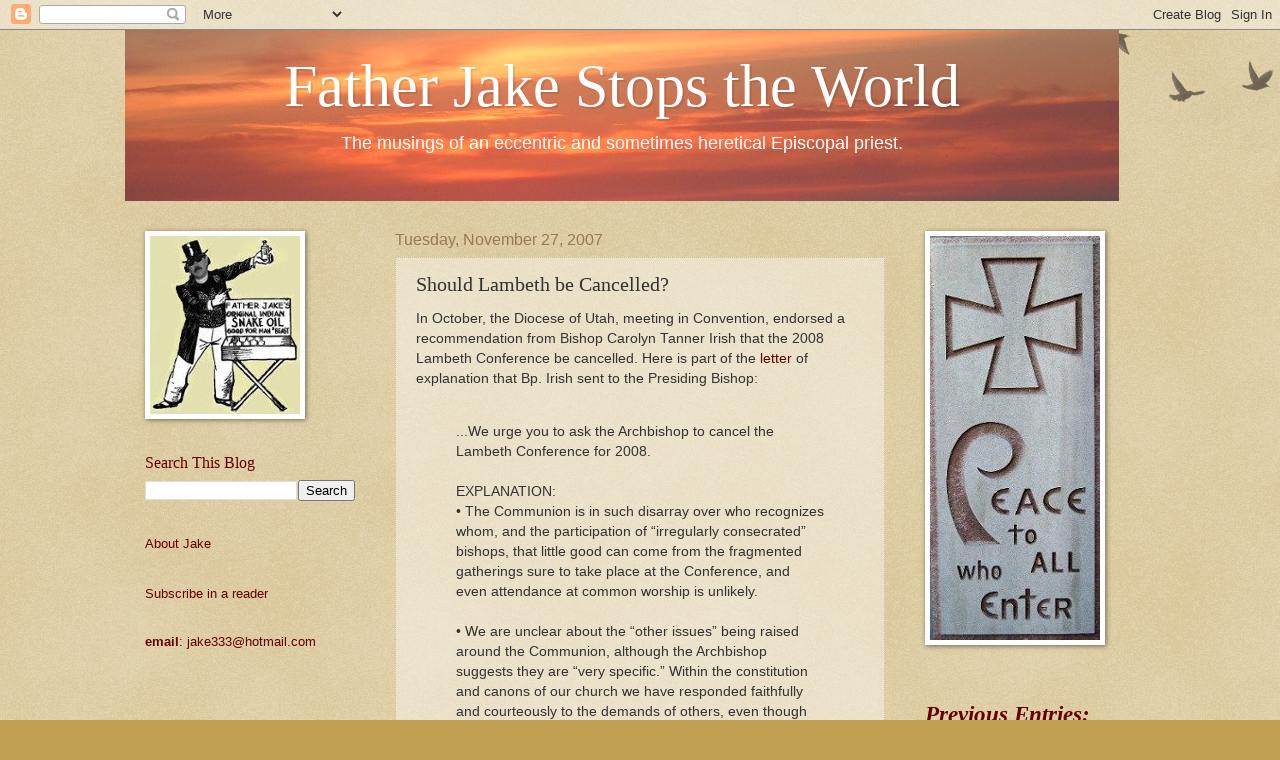

--- FILE ---
content_type: text/html; charset=UTF-8
request_url: https://frjakestopstheworld.blogspot.com/2007/11/should-lambeth-be-canceled.html
body_size: 26108
content:
<!DOCTYPE html>
<html class='v2' dir='ltr' lang='en'>
<head>
<link href='https://www.blogger.com/static/v1/widgets/335934321-css_bundle_v2.css' rel='stylesheet' type='text/css'/>
<meta content='width=1100' name='viewport'/>
<meta content='text/html; charset=UTF-8' http-equiv='Content-Type'/>
<meta content='blogger' name='generator'/>
<link href='https://frjakestopstheworld.blogspot.com/favicon.ico' rel='icon' type='image/x-icon'/>
<link href='http://frjakestopstheworld.blogspot.com/2007/11/should-lambeth-be-canceled.html' rel='canonical'/>
<link rel="alternate" type="application/atom+xml" title="Father Jake Stops the World - Atom" href="https://frjakestopstheworld.blogspot.com/feeds/posts/default" />
<link rel="alternate" type="application/rss+xml" title="Father Jake Stops the World - RSS" href="https://frjakestopstheworld.blogspot.com/feeds/posts/default?alt=rss" />
<link rel="service.post" type="application/atom+xml" title="Father Jake Stops the World - Atom" href="https://www.blogger.com/feeds/5852922/posts/default" />

<link rel="alternate" type="application/atom+xml" title="Father Jake Stops the World - Atom" href="https://frjakestopstheworld.blogspot.com/feeds/9090519678257868744/comments/default" />
<!--Can't find substitution for tag [blog.ieCssRetrofitLinks]-->
<meta content='http://frjakestopstheworld.blogspot.com/2007/11/should-lambeth-be-canceled.html' property='og:url'/>
<meta content='Should Lambeth be Cancelled?' property='og:title'/>
<meta content='In October, the Diocese of Utah, meeting in Convention, endorsed a recommendation from Bishop Carolyn Tanner Irish that the 2008 Lambeth Con...' property='og:description'/>
<title>Father Jake Stops the World: Should Lambeth be Cancelled?</title>
<style id='page-skin-1' type='text/css'><!--
/*
-----------------------------------------------
Blogger Template Style
Name:     Watermark
Designer: Josh Peterson
URL:      www.noaesthetic.com
----------------------------------------------- */
/* Variable definitions
====================
<Variable name="keycolor" description="Main Color" type="color" default="#c0a154"/>
<Group description="Page Text" selector="body">
<Variable name="body.font" description="Font" type="font"
default="normal normal 14px Arial, Tahoma, Helvetica, FreeSans, sans-serif"/>
<Variable name="body.text.color" description="Text Color" type="color" default="#333333"/>
</Group>
<Group description="Backgrounds" selector=".main-inner">
<Variable name="body.background.color" description="Outer Background" type="color" default="#c0a154"/>
<Variable name="footer.background.color" description="Footer Background" type="color" default="transparent"/>
</Group>
<Group description="Links" selector=".main-inner">
<Variable name="link.color" description="Link Color" type="color" default="#660000"/>
<Variable name="link.visited.color" description="Visited Color" type="color" default="#993322"/>
<Variable name="link.hover.color" description="Hover Color" type="color" default="#990000"/>
</Group>
<Group description="Blog Title" selector=".header h1">
<Variable name="header.font" description="Title Font" type="font"
default="normal normal 60px Papyrus, Georgia, Utopia, 'Palatino Linotype', Palatino, serif"/>
<Variable name="header.text.color" description="Title Color" type="color" default="#ffffff" />
</Group>
<Group description="Blog Description" selector=".header .description">
<Variable name="description.text.color" description="Description Color" type="color"
default="#ffffff" />
</Group>
<Group description="Tabs Text" selector=".tabs-inner .widget li a">
<Variable name="tabs.font" description="Font" type="font"
default="normal normal 20px Georgia, Utopia, 'Palatino Linotype', Palatino, serif"/>
<Variable name="tabs.text.color" description="Text Color" type="color" default="#660000"/>
<Variable name="tabs.selected.text.color" description="Selected Color" type="color" default="#000000"/>
</Group>
<Group description="Tabs Background" selector=".tabs-outer .PageList">
<Variable name="tabs.background.color" description="Background Color" type="color" default="transparent"/>
<Variable name="tabs.separator.color" description="Separator Color" type="color" default="#c0a154"/>
</Group>
<Group description="Date Header" selector="h2.date-header">
<Variable name="date.font" description="Font" type="font"
default="normal normal 16px Arial, Tahoma, Helvetica, FreeSans, sans-serif"/>
<Variable name="date.text.color" description="Text Color" type="color" default="#997755"/>
</Group>
<Group description="Post" selector="h3.post-title, .comments h4">
<Variable name="post.title.font" description="Title Font" type="font"
default="normal normal 20px Georgia, Utopia, 'Palatino Linotype', Palatino, serif"/>
<Variable name="post.background.color" description="Background Color" type="color" default="transparent"/>
<Variable name="post.border.color" description="Border Color" type="color" default="#ccbb99" />
</Group>
<Group description="Post Footer" selector=".post-footer">
<Variable name="post.footer.text.color" description="Text Color" type="color" default="#997755"/>
</Group>
<Group description="Gadgets" selector="h2">
<Variable name="widget.title.font" description="Title Font" type="font"
default="normal normal 16px Georgia, Utopia, 'Palatino Linotype', Palatino, serif"/>
<Variable name="widget.title.text.color" description="Title Color" type="color" default="#660000"/>
<Variable name="widget.alternate.text.color" description="Alternate Color" type="color" default="#777777"/>
</Group>
<Group description="Footer" selector=".footer-inner">
<Variable name="footer.text.color" description="Text Color" type="color" default="#333333"/>
<Variable name="footer.widget.title.text.color" description="Gadget Title Color" type="color" default="#660000"/>
</Group>
<Group description="Footer Links" selector=".footer-inner">
<Variable name="footer.link.color" description="Link Color" type="color" default="#660000"/>
<Variable name="footer.link.visited.color" description="Visited Color" type="color" default="#993322"/>
<Variable name="footer.link.hover.color" description="Hover Color" type="color" default="#990000"/>
</Group>
<Variable name="body.background" description="Body Background" type="background"
color="#c0a154" default="$(color) url(//www.blogblog.com/1kt/watermark/body_background_birds.png) repeat scroll top left"/>
<Variable name="body.background.overlay" description="Overlay Background" type="background" color="#c0a154"
default="transparent url(//www.blogblog.com/1kt/watermark/body_overlay_birds.png) no-repeat scroll top right"/>
<Variable name="body.background.overlay.height" description="Overlay Background Height" type="length" default="121px"/>
<Variable name="tabs.background.inner" description="Tabs Background Inner" type="url" default="none"/>
<Variable name="tabs.background.outer" description="Tabs Background Outer" type="url" default="none"/>
<Variable name="tabs.border.size" description="Tabs Border Size" type="length" default="0"/>
<Variable name="tabs.shadow.spread" description="Tabs Shadow Spread" type="length" default="0"/>
<Variable name="main.padding.top" description="Main Padding Top" type="length" default="30px"/>
<Variable name="main.cap.height" description="Main Cap Height" type="length" default="0"/>
<Variable name="main.cap.image" description="Main Cap Image" type="url" default="none"/>
<Variable name="main.cap.overlay" description="Main Cap Overlay" type="url" default="none"/>
<Variable name="main.background" description="Main Background" type="background"
default="transparent none no-repeat scroll top left"/>
<Variable name="post.background.url" description="Post Background URL" type="url"
default="url(//www.blogblog.com/1kt/watermark/post_background_birds.png)"/>
<Variable name="post.border.size" description="Post Border Size" type="length" default="1px"/>
<Variable name="post.border.style" description="Post Border Style" type="string" default="dotted"/>
<Variable name="post.shadow.spread" description="Post Shadow Spread" type="length" default="0"/>
<Variable name="footer.background" description="Footer Background" type="background"
color="#330000" default="$(color) url(//www.blogblog.com/1kt/watermark/body_background_navigator.png) repeat scroll top left"/>
<Variable name="mobile.background.overlay" description="Mobile Background Overlay" type="string"
default="transparent none repeat scroll top left"/>
<Variable name="startSide" description="Side where text starts in blog language" type="automatic" default="left"/>
<Variable name="endSide" description="Side where text ends in blog language" type="automatic" default="right"/>
*/
/* Use this with templates/1ktemplate-*.html */
/* Content
----------------------------------------------- */
body {
font: normal normal 14px Arial, Tahoma, Helvetica, FreeSans, sans-serif;
color: #333333;
background: #c0a154 url(//www.blogblog.com/1kt/watermark/body_background_birds.png) repeat scroll top left;
}
html body .content-outer {
min-width: 0;
max-width: 100%;
width: 100%;
}
.content-outer {
font-size: 92%;
}
a:link {
text-decoration:none;
color: #660000;
}
a:visited {
text-decoration:none;
color: #993322;
}
a:hover {
text-decoration:underline;
color: #990000;
}
.body-fauxcolumns .cap-top {
margin-top: 30px;
background: transparent url(//www.blogblog.com/1kt/watermark/body_overlay_birds.png) no-repeat scroll top right;
height: 121px;
}
.content-inner {
padding: 0;
}
/* Header
----------------------------------------------- */
.header-inner .Header .titlewrapper,
.header-inner .Header .descriptionwrapper {
padding-left: 20px;
padding-right: 20px;
}
.Header h1 {
font: normal normal 60px Papyrus, Georgia, Utopia, 'Palatino Linotype', Palatino, serif;
color: #ffffff;
text-shadow: 2px 2px rgba(0, 0, 0, .1);
text-align: center;
}
.Header h1 a {
color: #ffffff;
}
.Header .description {
font-size: 140%;
color: #ffffff;
text-align: center;
}
/* Tabs
----------------------------------------------- */
.tabs-inner .section {
margin: 0 20px;
}
.tabs-inner .PageList, .tabs-inner .LinkList, .tabs-inner .Labels {
margin-left: -11px;
margin-right: -11px;
background-color: transparent;
border-top: 0 solid #ffffff;
border-bottom: 0 solid #ffffff;
-moz-box-shadow: 0 0 0 rgba(0, 0, 0, .3);
-webkit-box-shadow: 0 0 0 rgba(0, 0, 0, .3);
-goog-ms-box-shadow: 0 0 0 rgba(0, 0, 0, .3);
box-shadow: 0 0 0 rgba(0, 0, 0, .3);
}
.tabs-inner .PageList .widget-content,
.tabs-inner .LinkList .widget-content,
.tabs-inner .Labels .widget-content {
margin: -3px -11px;
background: transparent none  no-repeat scroll right;
}
.tabs-inner .widget ul {
padding: 2px 25px;
max-height: 34px;
background: transparent none no-repeat scroll left;
}
.tabs-inner .widget li {
border: none;
}
.tabs-inner .widget li a {
display: inline-block;
padding: .25em 1em;
font: normal normal 20px Georgia, Utopia, 'Palatino Linotype', Palatino, serif;
color: #660000;
border-right: 1px solid #c0a154;
}
.tabs-inner .widget li:first-child a {
border-left: 1px solid #c0a154;
}
.tabs-inner .widget li.selected a, .tabs-inner .widget li a:hover {
color: #000000;
}
/* Headings
----------------------------------------------- */
h2 {
font: normal normal 16px Georgia, Utopia, 'Palatino Linotype', Palatino, serif;
color: #660000;
margin: 0 0 .5em;
}
h2.date-header {
font: normal normal 16px Arial, Tahoma, Helvetica, FreeSans, sans-serif;
color: #997755;
}
/* Main
----------------------------------------------- */
.main-inner .column-center-inner,
.main-inner .column-left-inner,
.main-inner .column-right-inner {
padding: 0 5px;
}
.main-outer {
margin-top: 0;
background: transparent none no-repeat scroll top left;
}
.main-inner {
padding-top: 30px;
}
.main-cap-top {
position: relative;
}
.main-cap-top .cap-right {
position: absolute;
height: 0;
width: 100%;
bottom: 0;
background: transparent none repeat-x scroll bottom center;
}
.main-cap-top .cap-left {
position: absolute;
height: 245px;
width: 280px;
right: 0;
bottom: 0;
background: transparent none no-repeat scroll bottom left;
}
/* Posts
----------------------------------------------- */
.post-outer {
padding: 15px 20px;
margin: 0 0 25px;
background: transparent url(//www.blogblog.com/1kt/watermark/post_background_birds.png) repeat scroll top left;
_background-image: none;
border: dotted 1px #ccbb99;
-moz-box-shadow: 0 0 0 rgba(0, 0, 0, .1);
-webkit-box-shadow: 0 0 0 rgba(0, 0, 0, .1);
-goog-ms-box-shadow: 0 0 0 rgba(0, 0, 0, .1);
box-shadow: 0 0 0 rgba(0, 0, 0, .1);
}
h3.post-title {
font: normal normal 20px Georgia, Utopia, 'Palatino Linotype', Palatino, serif;
margin: 0;
}
.comments h4 {
font: normal normal 20px Georgia, Utopia, 'Palatino Linotype', Palatino, serif;
margin: 1em 0 0;
}
.post-body {
font-size: 105%;
line-height: 1.5;
position: relative;
}
.post-header {
margin: 0 0 1em;
color: #997755;
}
.post-footer {
margin: 10px 0 0;
padding: 10px 0 0;
color: #997755;
border-top: dashed 1px #777777;
}
#blog-pager {
font-size: 140%
}
#comments .comment-author {
padding-top: 1.5em;
border-top: dashed 1px #777777;
background-position: 0 1.5em;
}
#comments .comment-author:first-child {
padding-top: 0;
border-top: none;
}
.avatar-image-container {
margin: .2em 0 0;
}
/* Comments
----------------------------------------------- */
.comments .comments-content .icon.blog-author {
background-repeat: no-repeat;
background-image: url([data-uri]);
}
.comments .comments-content .loadmore a {
border-top: 1px solid #777777;
border-bottom: 1px solid #777777;
}
.comments .continue {
border-top: 2px solid #777777;
}
/* Widgets
----------------------------------------------- */
.widget ul, .widget #ArchiveList ul.flat {
padding: 0;
list-style: none;
}
.widget ul li, .widget #ArchiveList ul.flat li {
padding: .35em 0;
text-indent: 0;
border-top: dashed 1px #777777;
}
.widget ul li:first-child, .widget #ArchiveList ul.flat li:first-child {
border-top: none;
}
.widget .post-body ul {
list-style: disc;
}
.widget .post-body ul li {
border: none;
}
.widget .zippy {
color: #777777;
}
.post-body img, .post-body .tr-caption-container, .Profile img, .Image img,
.BlogList .item-thumbnail img {
padding: 5px;
background: #fff;
-moz-box-shadow: 1px 1px 5px rgba(0, 0, 0, .5);
-webkit-box-shadow: 1px 1px 5px rgba(0, 0, 0, .5);
-goog-ms-box-shadow: 1px 1px 5px rgba(0, 0, 0, .5);
box-shadow: 1px 1px 5px rgba(0, 0, 0, .5);
}
.post-body img, .post-body .tr-caption-container {
padding: 8px;
}
.post-body .tr-caption-container {
color: #333333;
}
.post-body .tr-caption-container img {
padding: 0;
background: transparent;
border: none;
-moz-box-shadow: 0 0 0 rgba(0, 0, 0, .1);
-webkit-box-shadow: 0 0 0 rgba(0, 0, 0, .1);
-goog-ms-box-shadow: 0 0 0 rgba(0, 0, 0, .1);
box-shadow: 0 0 0 rgba(0, 0, 0, .1);
}
/* Footer
----------------------------------------------- */
.footer-outer {
color:#ccbb99;
background: #330000 url(//www.blogblog.com/1kt/watermark/body_background_navigator.png) repeat scroll top left;
}
.footer-outer a {
color: #ff7755;
}
.footer-outer a:visited {
color: #dd5533;
}
.footer-outer a:hover {
color: #ff9977;
}
.footer-outer .widget h2 {
color: #eeddbb;
}
/* Mobile
----------------------------------------------- */
body.mobile  {
background-size: 100% auto;
}
.mobile .body-fauxcolumn-outer {
background: transparent none repeat scroll top left;
}
html .mobile .mobile-date-outer {
border-bottom: none;
background: transparent url(//www.blogblog.com/1kt/watermark/post_background_birds.png) repeat scroll top left;
_background-image: none;
margin-bottom: 10px;
}
.mobile .main-cap-top {
z-index: -1;
}
.mobile .content-outer {
font-size: 100%;
}
.mobile .post-outer {
padding: 10px;
}
.mobile .main-cap-top .cap-left {
background: transparent none no-repeat scroll bottom left;
}
.mobile .body-fauxcolumns .cap-top {
margin: 0;
}
.mobile-link-button {
background: transparent url(//www.blogblog.com/1kt/watermark/post_background_birds.png) repeat scroll top left;
}
.mobile-link-button a:link, .mobile-link-button a:visited {
color: #660000;
}
.mobile-index-date .date-header {
color: #997755;
}
.mobile-index-contents {
color: #333333;
}
.mobile .tabs-inner .section {
margin: 0;
}
.mobile .tabs-inner .PageList {
margin-left: 0;
margin-right: 0;
}
.mobile .tabs-inner .PageList .widget-content {
margin: 0;
color: #000000;
background: transparent url(//www.blogblog.com/1kt/watermark/post_background_birds.png) repeat scroll top left;
}
.mobile .tabs-inner .PageList .widget-content .pagelist-arrow {
border-left: 1px solid #c0a154;
}

--></style>
<style id='template-skin-1' type='text/css'><!--
body {
min-width: 1030px;
}
.content-outer, .content-fauxcolumn-outer, .region-inner {
min-width: 1030px;
max-width: 1030px;
_width: 1030px;
}
.main-inner .columns {
padding-left: 250px;
padding-right: 250px;
}
.main-inner .fauxcolumn-center-outer {
left: 250px;
right: 250px;
/* IE6 does not respect left and right together */
_width: expression(this.parentNode.offsetWidth -
parseInt("250px") -
parseInt("250px") + 'px');
}
.main-inner .fauxcolumn-left-outer {
width: 250px;
}
.main-inner .fauxcolumn-right-outer {
width: 250px;
}
.main-inner .column-left-outer {
width: 250px;
right: 100%;
margin-left: -250px;
}
.main-inner .column-right-outer {
width: 250px;
margin-right: -250px;
}
#layout {
min-width: 0;
}
#layout .content-outer {
min-width: 0;
width: 800px;
}
#layout .region-inner {
min-width: 0;
width: auto;
}
body#layout div.add_widget {
padding: 8px;
}
body#layout div.add_widget a {
margin-left: 32px;
}
--></style>
<link href='https://www.blogger.com/dyn-css/authorization.css?targetBlogID=5852922&amp;zx=833adde7-3482-40c0-b0e0-8362db467adf' media='none' onload='if(media!=&#39;all&#39;)media=&#39;all&#39;' rel='stylesheet'/><noscript><link href='https://www.blogger.com/dyn-css/authorization.css?targetBlogID=5852922&amp;zx=833adde7-3482-40c0-b0e0-8362db467adf' rel='stylesheet'/></noscript>
<meta name='google-adsense-platform-account' content='ca-host-pub-1556223355139109'/>
<meta name='google-adsense-platform-domain' content='blogspot.com'/>

</head>
<body class='loading'>
<div class='navbar section' id='navbar' name='Navbar'><div class='widget Navbar' data-version='1' id='Navbar1'><script type="text/javascript">
    function setAttributeOnload(object, attribute, val) {
      if(window.addEventListener) {
        window.addEventListener('load',
          function(){ object[attribute] = val; }, false);
      } else {
        window.attachEvent('onload', function(){ object[attribute] = val; });
      }
    }
  </script>
<div id="navbar-iframe-container"></div>
<script type="text/javascript" src="https://apis.google.com/js/platform.js"></script>
<script type="text/javascript">
      gapi.load("gapi.iframes:gapi.iframes.style.bubble", function() {
        if (gapi.iframes && gapi.iframes.getContext) {
          gapi.iframes.getContext().openChild({
              url: 'https://www.blogger.com/navbar/5852922?po\x3d9090519678257868744\x26origin\x3dhttps://frjakestopstheworld.blogspot.com',
              where: document.getElementById("navbar-iframe-container"),
              id: "navbar-iframe"
          });
        }
      });
    </script><script type="text/javascript">
(function() {
var script = document.createElement('script');
script.type = 'text/javascript';
script.src = '//pagead2.googlesyndication.com/pagead/js/google_top_exp.js';
var head = document.getElementsByTagName('head')[0];
if (head) {
head.appendChild(script);
}})();
</script>
</div></div>
<div class='body-fauxcolumns'>
<div class='fauxcolumn-outer body-fauxcolumn-outer'>
<div class='cap-top'>
<div class='cap-left'></div>
<div class='cap-right'></div>
</div>
<div class='fauxborder-left'>
<div class='fauxborder-right'></div>
<div class='fauxcolumn-inner'>
</div>
</div>
<div class='cap-bottom'>
<div class='cap-left'></div>
<div class='cap-right'></div>
</div>
</div>
</div>
<div class='content'>
<div class='content-fauxcolumns'>
<div class='fauxcolumn-outer content-fauxcolumn-outer'>
<div class='cap-top'>
<div class='cap-left'></div>
<div class='cap-right'></div>
</div>
<div class='fauxborder-left'>
<div class='fauxborder-right'></div>
<div class='fauxcolumn-inner'>
</div>
</div>
<div class='cap-bottom'>
<div class='cap-left'></div>
<div class='cap-right'></div>
</div>
</div>
</div>
<div class='content-outer'>
<div class='content-cap-top cap-top'>
<div class='cap-left'></div>
<div class='cap-right'></div>
</div>
<div class='fauxborder-left content-fauxborder-left'>
<div class='fauxborder-right content-fauxborder-right'></div>
<div class='content-inner'>
<header>
<div class='header-outer'>
<div class='header-cap-top cap-top'>
<div class='cap-left'></div>
<div class='cap-right'></div>
</div>
<div class='fauxborder-left header-fauxborder-left'>
<div class='fauxborder-right header-fauxborder-right'></div>
<div class='region-inner header-inner'>
<div class='header section' id='header' name='Header'><div class='widget Header' data-version='1' id='Header1'>
<div id='header-inner' style='background-image: url("https://blogger.googleusercontent.com/img/b/R29vZ2xl/AVvXsEhH1hvxttP38bUh0MrjLYjMFEORcHHVVml8QBprpq271BZo5c9qWOsc6injFdCtEDqHMHz7Xp4o4QylpxSmj13u4SKuw_GItgbhsR6WeLnvcLYwYJYF9w4U7XnvvC_vRuDQZlaI/s1600-r/jake001.JPG"); background-position: left; width: 994px; min-height: 171px; _height: 171px; background-repeat: no-repeat; '>
<div class='titlewrapper' style='background: transparent'>
<h1 class='title' style='background: transparent; border-width: 0px'>
<a href='https://frjakestopstheworld.blogspot.com/'>
Father Jake Stops the World
</a>
</h1>
</div>
<div class='descriptionwrapper'>
<p class='description'><span>The musings of an eccentric and sometimes heretical Episcopal priest.</span></p>
</div>
</div>
</div></div>
</div>
</div>
<div class='header-cap-bottom cap-bottom'>
<div class='cap-left'></div>
<div class='cap-right'></div>
</div>
</div>
</header>
<div class='tabs-outer'>
<div class='tabs-cap-top cap-top'>
<div class='cap-left'></div>
<div class='cap-right'></div>
</div>
<div class='fauxborder-left tabs-fauxborder-left'>
<div class='fauxborder-right tabs-fauxborder-right'></div>
<div class='region-inner tabs-inner'>
<div class='tabs no-items section' id='crosscol' name='Cross-Column'></div>
<div class='tabs no-items section' id='crosscol-overflow' name='Cross-Column 2'></div>
</div>
</div>
<div class='tabs-cap-bottom cap-bottom'>
<div class='cap-left'></div>
<div class='cap-right'></div>
</div>
</div>
<div class='main-outer'>
<div class='main-cap-top cap-top'>
<div class='cap-left'></div>
<div class='cap-right'></div>
</div>
<div class='fauxborder-left main-fauxborder-left'>
<div class='fauxborder-right main-fauxborder-right'></div>
<div class='region-inner main-inner'>
<div class='columns fauxcolumns'>
<div class='fauxcolumn-outer fauxcolumn-center-outer'>
<div class='cap-top'>
<div class='cap-left'></div>
<div class='cap-right'></div>
</div>
<div class='fauxborder-left'>
<div class='fauxborder-right'></div>
<div class='fauxcolumn-inner'>
</div>
</div>
<div class='cap-bottom'>
<div class='cap-left'></div>
<div class='cap-right'></div>
</div>
</div>
<div class='fauxcolumn-outer fauxcolumn-left-outer'>
<div class='cap-top'>
<div class='cap-left'></div>
<div class='cap-right'></div>
</div>
<div class='fauxborder-left'>
<div class='fauxborder-right'></div>
<div class='fauxcolumn-inner'>
</div>
</div>
<div class='cap-bottom'>
<div class='cap-left'></div>
<div class='cap-right'></div>
</div>
</div>
<div class='fauxcolumn-outer fauxcolumn-right-outer'>
<div class='cap-top'>
<div class='cap-left'></div>
<div class='cap-right'></div>
</div>
<div class='fauxborder-left'>
<div class='fauxborder-right'></div>
<div class='fauxcolumn-inner'>
</div>
</div>
<div class='cap-bottom'>
<div class='cap-left'></div>
<div class='cap-right'></div>
</div>
</div>
<!-- corrects IE6 width calculation -->
<div class='columns-inner'>
<div class='column-center-outer'>
<div class='column-center-inner'>
<div class='main section' id='main' name='Main'><div class='widget Blog' data-version='1' id='Blog1'>
<div class='blog-posts hfeed'>

          <div class="date-outer">
        
<h2 class='date-header'><span>Tuesday, November 27, 2007</span></h2>

          <div class="date-posts">
        
<div class='post-outer'>
<div class='post hentry' itemprop='blogPost' itemscope='itemscope' itemtype='http://schema.org/BlogPosting'>
<a name='9090519678257868744'></a>
<h3 class='post-title entry-title' itemprop='name'>
Should Lambeth be Cancelled?
</h3>
<div class='post-header'>
<div class='post-header-line-1'></div>
</div>
<div class='post-body entry-content' id='post-body-9090519678257868744' itemprop='description articleBody'>
In October, the Diocese of Utah, meeting in Convention, endorsed a recommendation from Bishop Carolyn Tanner Irish that the 2008 Lambeth Conference be cancelled. Here is part of the <a href="http://www.kendallharmon.net/t19/index.php/t19/article/7305/" target="_blank">letter</a> of explanation that Bp. Irish sent to the Presiding Bishop:<br /><br /><blockquote>...We urge you to ask the Archbishop to cancel the Lambeth Conference for 2008.<br /><br />EXPLANATION:<br />&#8226; The Communion is in such disarray over who recognizes whom, and the participation of &#8220;irregularly consecrated&#8221; bishops, that little good can come from the fragmented gatherings sure to take place at the Conference, and even attendance at common worship is unlikely.<br /><br />&#8226; We are unclear about the &#8220;other issues&#8221; being raised around the Communion, although the Archbishop suggests they are &#8220;very specific.&#8221; Within the constitution and canons of our church we have responded faithfully and courteously to the demands of others, even though questioning their authority to set the conditions of our continued participation in the Communion.<br /><br />&#8226; We are leery about using the occasion of the Conference to present a Covenant that is exclusionary, that centralizes authority, or that adds to the core doctrine of our faith.<br /><br />&#8226; The cost of holding the Lambeth Conference under the present circumstances is disproportionate to its benefits, and to the good we can do elsewhere in the mission of the church.<br /><br />&#8226; Given the disarray we referred to above, we think that a Lambeth Conference in the near future would be disastrous to our public image around the world.</blockquote>The <a href="http://www.livingchurch.org/news/news-updates/2007/11/05/fearing-exclusionary-covenant-olympia-urges-lambeth-cancellation" target="_blank">Diocese of Olympia</a> soon passed a similar resolution at their Convention:<br /><br /><blockquote>...The text approved by the convention said, &#8220;We are leery about using the occasion of the [2008 Lambeth] Conference to present a Covenant that is exclusionary, that centralizes authority, or that adds to the core doctrine of our faith. The cost of holding the Lambeth Conference under the present circumstances is disproportionate to its benefits, and the good we can do elsewhere in the mission of the church&#8221;...</blockquote>The bishops of Nigeria want to call it off as well. One of the reasons they list is their <a href="http://frjakestopstheworld.blogspot.com/2007/09/nigerianbishops-fear-they-will-be.html" target="_blank">fear of protesters</a> (go <a href="http://frjakestopstheworld.blogspot.com/2007/09/protest-of-abp-akinola-set-for-this.html" target="_blank">Josh</a>!).<br /><br />The <a href="http://www.episcopalcafe.com/daily/anglican_communion/to_lambeth_or_not_to_lambeth.php" target="_blank">Daily Episcopalian</a> is hosting an essay by the Rt. Rev. Steven Charleston, former Bishop of Alaska and current president and dean of Episcopal Divinity School, in which he explores the question of canceling Lambeth. Here's part of it:<br /><br /><blockquote>...But would cancelling Lambeth be a mistake? Should we not come to the table, perhaps most especially when we disagree? The knee jerk answer should be yes, that sounds right, but the realities of past experience should caution us to think twice before we respond. The performance of some bishops at Primates&#8217; gatherings demonstrates that unless there is a firm hand at the tiller of Lambeth, any amount of childish posturing and manipulating is likely to reoccur. In addition, the sad sight of bishops refusing to worship with one another is hardly a global invitation to join such a fractured community. And finally, with special authority being granted and cited for pronouncements coming from non-legislative meetings like Lambeth, running the risk that some partisan &#8220;resolution&#8221; will be adopted and enshrined into dogma is a risk not worth taking.<br /><br />But perhaps the most persuasive thing about the Utah suggestion is that it forces us to confront our own dysfunction. More meetings enable more silly behavior. The waffling of the Archbishop of Canterbury, the manipulation of meetings by some bishops, and the lame rhetoric of other bishops who have made a cottage industry out of doom and gloom prophecies has to be faced. For too long we have all been watching this soap opera called Anglican leadership and wondering when the adults would come back into the room to make the kids play nice.<br /><br />That may not happen unless we take some serious steps. What the diocese of Utah raised is an idea for just this kind of wake up call and action. Perhaps if we call off the party, some people will sober up. It may be disconcerting to many that we have decided not to have another Lambeth right away, but after all, when did we start to worship Lambeth anyway? Even more disconcerting would be the spectacle of global religious leaders playing political gotcha over issues that most Anglicans find pointless and diverting from the mission of the gospel...</blockquote>So, what do you think? Shall we call off the party?<br /><br />J.
<div style='clear: both;'></div>
</div>
<div class='post-footer'>
<div class='post-footer-line post-footer-line-1'><span class='post-author vcard'>
Posted by
<span class='fn' itemprop='author' itemscope='itemscope' itemtype='http://schema.org/Person'>
<meta content='https://www.blogger.com/profile/13579571802576738609' itemprop='url'/>
<meta content='5852922' itemprop='articleBody/aiaBlogId'/>
<meta content='9090519678257868744' itemprop='articleBody/aiaPostId'/>
<a href='https://www.blogger.com/profile/13579571802576738609' rel='author' title='author profile'>
<span itemprop='name'>Jake</span>
</a>
</span>
</span>
<span class='post-timestamp'>
at
<meta content='https://frjakestopstheworld.blogspot.com/2007/11/should-lambeth-be-canceled.html' itemprop='url'/>
<a class='timestamp-link' href='https://frjakestopstheworld.blogspot.com/2007/11/should-lambeth-be-canceled.html' rel='bookmark' title='permanent link'><abbr class='published' itemprop='datePublished' title='2007-11-27T11:27:00-05:00'>11:27&#8239;AM</abbr></a>
</span>
<span class='post-icons'>
<span class='item-action'>
<a href='https://www.blogger.com/email-post/5852922/9090519678257868744' title='Email Post'>
<img alt="" class="icon-action" height="13" src="//img1.blogblog.com/img/icon18_email.gif" width="18">
</a>
</span>
<span class='item-control blog-admin pid-1770728726'>
<a href='https://www.blogger.com/post-edit.g?blogID=5852922&postID=9090519678257868744&from=pencil' title='Edit Post'>
<img alt='' class='icon-action' height='18' src='https://resources.blogblog.com/img/icon18_edit_allbkg.gif' width='18'/>
</a>
</span>
</span>
<span class='post-backlinks post-comment-link'>
</span>
</div>
<div class='post-footer-line post-footer-line-2'><span class='post-labels'>
Labels:
<a href='https://frjakestopstheworld.blogspot.com/search/label/Anglican%20Communion' rel='tag'>Anglican Communion</a>,
<a href='https://frjakestopstheworld.blogspot.com/search/label/Episcopal%20Church' rel='tag'>Episcopal Church</a>,
<a href='https://frjakestopstheworld.blogspot.com/search/label/justice' rel='tag'>justice</a>,
<a href='https://frjakestopstheworld.blogspot.com/search/label/religion' rel='tag'>religion</a>,
<a href='https://frjakestopstheworld.blogspot.com/search/label/spirituality' rel='tag'>spirituality</a>
</span>
</div>
<div class='post-footer-line post-footer-line-3'><span class='post-comment-link'>
</span>
<span class='post-location'>
</span>
</div>
</div>
</div>
<div class='comments' id='comments'>
<a name='comments'></a>
<h4>No comments:</h4>
<div id='Blog1_comments-block-wrapper'>
<dl class='' id='comments-block'>
</dl>
</div>
<p class='comment-footer'>
<div class='comment-form'>
<a name='comment-form'></a>
<h4 id='comment-post-message'>Post a Comment</h4>
<p>
</p>
<a href='https://www.blogger.com/comment/frame/5852922?po=9090519678257868744&hl=en&saa=85391&origin=https://frjakestopstheworld.blogspot.com' id='comment-editor-src'></a>
<iframe allowtransparency='true' class='blogger-iframe-colorize blogger-comment-from-post' frameborder='0' height='410px' id='comment-editor' name='comment-editor' src='' width='100%'></iframe>
<script src='https://www.blogger.com/static/v1/jsbin/2830521187-comment_from_post_iframe.js' type='text/javascript'></script>
<script type='text/javascript'>
      BLOG_CMT_createIframe('https://www.blogger.com/rpc_relay.html');
    </script>
</div>
</p>
</div>
</div>

        </div></div>
      
</div>
<div class='blog-pager' id='blog-pager'>
<span id='blog-pager-newer-link'>
<a class='blog-pager-newer-link' href='https://frjakestopstheworld.blogspot.com/2007/11/church-of-england-newspaper-gets-it.html' id='Blog1_blog-pager-newer-link' title='Newer Post'>Newer Post</a>
</span>
<span id='blog-pager-older-link'>
<a class='blog-pager-older-link' href='https://frjakestopstheworld.blogspot.com/2007/11/canterbury-speaks-out-against-violence.html' id='Blog1_blog-pager-older-link' title='Older Post'>Older Post</a>
</span>
<a class='home-link' href='https://frjakestopstheworld.blogspot.com/'>Home</a>
</div>
<div class='clear'></div>
<div class='post-feeds'>
<div class='feed-links'>
Subscribe to:
<a class='feed-link' href='https://frjakestopstheworld.blogspot.com/feeds/9090519678257868744/comments/default' target='_blank' type='application/atom+xml'>Post Comments (Atom)</a>
</div>
</div>
</div>
</div>
</div>
</div>
<div class='column-left-outer'>
<div class='column-left-inner'>
<aside>
<div class='sidebar section' id='sidebar-left-1'><div class='widget Image' data-version='1' id='Image1'>
<div class='widget-content'>
<img alt='' height='178' id='Image1_img' src='https://blogger.googleusercontent.com/img/b/R29vZ2xl/AVvXsEjLfQGOhBIzPI2uIWZYnpm167wSPk424l3wJzo3UHQf96J6ofeMG0ffCK8fH4urpcBtunysOcCwwb4Epphr9c-LacuS0avcR0zqQEjN4f6cFvzUT6Ku1YCFNQD6lgQ54plJ0K3o/s240/FRJAKE017.jpg' width='150'/>
<br/>
</div>
<div class='clear'></div>
</div><div class='widget BlogSearch' data-version='1' id='BlogSearch1'>
<h2 class='title'>Search This Blog</h2>
<div class='widget-content'>
<div id='BlogSearch1_form'>
<form action='https://frjakestopstheworld.blogspot.com/search' class='gsc-search-box' target='_top'>
<table cellpadding='0' cellspacing='0' class='gsc-search-box'>
<tbody>
<tr>
<td class='gsc-input'>
<input autocomplete='off' class='gsc-input' name='q' size='10' title='search' type='text' value=''/>
</td>
<td class='gsc-search-button'>
<input class='gsc-search-button' title='search' type='submit' value='Search'/>
</td>
</tr>
</tbody>
</table>
</form>
</div>
</div>
<div class='clear'></div>
</div><div class='widget LinkList' data-version='1' id='LinkList1'>
<div class='widget-content'>
<ul>
<li><a href='http://aboutfrjakestopstheworld.blogspot.com/'>About Jake</a></li>
</ul>
<div class='clear'></div>
</div>
</div><div class='widget HTML' data-version='1' id='HTML3'>
<div class='widget-content'>
<a href="http://feeds.feedburner.com/blogspot/FJSTW" rel="alternate" title="Subscribe to my feed" type="application/rss+xml"><img alt="" style="border:0" src="https://lh3.googleusercontent.com/blogger_img_proxy/AEn0k_sIMSp_CEH3Mt5kVxZ_v4LZZP4AimjlCUIOVKDot9Ybqf3JGJEZL6MdjWPuEtNjEZMTS7_yDn7NmfA2-t4iEUxkVC3gse3q9O5Z1Ij3M9ENBa8nG0SFPNxW_RJ05A=s0-d"></a><a href="http://feeds.feedburner.com/blogspot/FJSTW" rel="alternate" title="Subscribe to my feed" type="application/rss+xml">Subscribe in a reader</a>
</div>
<div class='clear'></div>
</div><div class='widget Text' data-version='1' id='Text1'>
<div class='widget-content'>
<span style="font-weight: bold; color: rgb(102, 0, 0);">email</span><span style="color: rgb(102, 0, 0);">: jake333@hotmail.com</span><br/><br/><br/>
</div>
<div class='clear'></div>
</div><div class='widget Text' data-version='1' id='Text2'>
<h2 class='title'>About Comments:</h2>
<div class='widget-content'>
Unfortunately, I lost over five years of comments, due to Haloscan going out of business.  I apologize to those who spent so much time composing those comments.  Our discussions, often over 300 comments, were sometimes much better than my posts!<br /><br />But, we will move on.  <br /><br />Every effort is made for this to be a safe place where folks feel free to discuss topics of common interest as well as share their joys and frustrations. Conversations are allowed to naturally unfold. Being "off topic" is not a problem. The occasional rant is also to be expected. Being passionate, opinionated, eccentric and even a bit heretical are considered positive attributes here at Jake's Place.<br /><br />However, this is not an open forum. I do not allow personal attacks, threats of violence, profanity or extremist propaganda. If you say something that would cause me to show you to the door if you were visiting in my home, I'll show you to the door here.<br /><br />We have found that a fresh voice often renews the entire community. We invite you to join the conversation.<br /><br /><br />
</div>
<div class='clear'></div>
</div><div class='widget BlogList' data-version='1' id='BlogList2'>
<h2 class='title'>News</h2>
<div class='widget-content'>
<div class='blog-list-container' id='BlogList2_container'>
<ul id='BlogList2_blogs'>
<li style='display: block;'>
<div class='blog-icon'>
<img data-lateloadsrc='https://lh3.googleusercontent.com/blogger_img_proxy/AEn0k_spRYSTebar5cuhDp9ceyni44347X8gj42_NAbrZXfaJ7Bgq3akltdOvL0wfNU4L_g_mguVTrwgeSfBkD3bupIPZ0Qn5BZReM85Yal5sus=s16-w16-h16' height='16' width='16'/>
</div>
<div class='blog-content'>
<div class='blog-title'>
<a href='https://episcopalnewsservice.org' target='_blank'>
Episcopal News Service</a>
</div>
<div class='item-content'>
<span class='item-title'>
<a href='https://episcopalnewsservice.org/2026/01/21/englands-house-of-bishops-shares-letter-as-living-in-love-and-faith-is-set-to-conclude/' target='_blank'>
England&#8217;s House of Bishops shares letter as &#8216;Living in Love and Faith&#8217; is 
set to conclude
</a>
</span>
<div class='item-time'>
6 hours ago
</div>
</div>
</div>
<div style='clear: both;'></div>
</li>
<li style='display: block;'>
<div class='blog-icon'>
<img data-lateloadsrc='https://lh3.googleusercontent.com/blogger_img_proxy/AEn0k_sK69cEasmNgctXX3V6R8qxnXn1yY3kqJ8oz7tlXW_QZl67vrKdMdjxoQH9cSZ3EcPTBqb-DcUAeUMjuLs-bR1ECrtvMMOjC-1tlbRmvPbJAuhs=s16-w16-h16' height='16' width='16'/>
</div>
<div class='blog-content'>
<div class='blog-title'>
<a href='https://www.thinkinganglicans.org.uk' target='_blank'>
Thinking Anglicans</a>
</div>
<div class='item-content'>
<span class='item-title'>
<a href='https://www.thinkinganglicans.org.uk/general-synod-papers-february-2026/' target='_blank'>
General Synod Papers &#8211; February 2026
</a>
</span>
<div class='item-time'>
9 hours ago
</div>
</div>
</div>
<div style='clear: both;'></div>
</li>
<li style='display: block;'>
<div class='blog-icon'>
<img data-lateloadsrc='https://lh3.googleusercontent.com/blogger_img_proxy/AEn0k_sqg_YOsxogmf1zjKmZW5U7lkiKw_3xrFkghHlvJl5nvQTENUlR-mq8c9fd7k6gW0JnWgs2AauUMKw10DtN71m_W_sme-P7cJTc8Q=s16-w16-h16' height='16' width='16'/>
</div>
<div class='blog-content'>
<div class='blog-title'>
<a href='https://www.getreligion.org/' target='_blank'>
GetReligion</a>
</div>
<div class='item-content'>
<span class='item-title'>
<a href='https://www.getreligion.org/getreligion/2023/12/29/why-we-did-what-we-did' target='_blank'>
Farewell, after 20 years: Why we did what we did
</a>
</span>
<div class='item-time'>
1 year ago
</div>
</div>
</div>
<div style='clear: both;'></div>
</li>
<li style='display: block;'>
<div class='blog-icon'>
<img data-lateloadsrc='https://lh3.googleusercontent.com/blogger_img_proxy/AEn0k_t-boMe2Ox8_oApYgpDVxFhG8jhjmM4BruTrIGMgbV9Eca5nHX-xTmOZLTIwcIzrJTssTd9p0My7RBo_PNoSBXsgxr8d4dfmkfGabF3=s16-w16-h16' height='16' width='16'/>
</div>
<div class='blog-content'>
<div class='blog-title'>
<a href='https://www.episcopalcafe.com' target='_blank'>
Episcopal Cafe</a>
</div>
<div class='item-content'>
<span class='item-title'>
<a href='https://www.episcopalcafe.com/hello-world/' target='_blank'>
Hello world!
</a>
</span>
<div class='item-time'>
3 years ago
</div>
</div>
</div>
<div style='clear: both;'></div>
</li>
</ul>
<div class='clear'></div>
</div>
</div>
</div><div class='widget BlogList' data-version='1' id='BlogList1'>
<h2 class='title'>Blogiverse</h2>
<div class='widget-content'>
<div class='blog-list-container' id='BlogList1_container'>
<ul id='BlogList1_blogs'>
<li style='display: block;'>
<div class='blog-icon'>
</div>
<div class='blog-content'>
<div class='blog-title'>
<a href='http://happening-here.blogspot.com/' target='_blank'>
Can it happen here?</a>
</div>
<div class='item-content'>
<span class='item-title'>
<a href='http://happening-here.blogspot.com/2026/01/theres-no-point-in-denying-reality-and.html' target='_blank'>
There's no point in denying reality. And much harm.
</a>
</span>
<div class='item-time'>
5 hours ago
</div>
</div>
</div>
<div style='clear: both;'></div>
</li>
<li style='display: block;'>
<div class='blog-icon'>
</div>
<div class='blog-content'>
<div class='blog-title'>
<a href='http://andrewplus.blogspot.com/' target='_blank'>
Andrew Plus</a>
</div>
<div class='item-content'>
<span class='item-title'>
<a href='http://andrewplus.blogspot.com/2026/01/something-happens-when-we-tell-story.html' target='_blank'>
Something happens when we tell a story
</a>
</span>
<div class='item-time'>
3 days ago
</div>
</div>
</div>
<div style='clear: both;'></div>
</li>
<li style='display: block;'>
<div class='blog-icon'>
</div>
<div class='blog-content'>
<div class='blog-title'>
<a href='http://santospopsicles.blogspot.com/' target='_blank'>
Santos Woodcarving Popsicles</a>
</div>
<div class='item-content'>
<span class='item-title'>
<a href='http://santospopsicles.blogspot.com/2025/12/born-in-open-air.html' target='_blank'>
born in the open air
</a>
</span>
<div class='item-time'>
4 weeks ago
</div>
</div>
</div>
<div style='clear: both;'></div>
</li>
<li style='display: block;'>
<div class='blog-icon'>
</div>
<div class='blog-content'>
<div class='blog-title'>
<a href='https://davewalker.com/' target='_blank'>
The Cartoon Blog</a>
</div>
<div class='item-content'>
<span class='item-title'>
<a href='https://davewalker.com/household-problems-domestic-incompetence-in-diagrams/?utm_source=rss&utm_medium=rss&utm_campaign=household-problems-domestic-incompetence-in-diagrams' target='_blank'>
Household Problems: Domestic Incompetence in Diagrams
</a>
</span>
<div class='item-time'>
4 weeks ago
</div>
</div>
</div>
<div style='clear: both;'></div>
</li>
<li style='display: block;'>
<div class='blog-icon'>
</div>
<div class='blog-content'>
<div class='blog-title'>
<a href='http://blog.tobiashaller.net/' target='_blank'>
In a Godward direction</a>
</div>
<div class='item-content'>
<span class='item-title'>
<a href='http://blog.tobiashaller.net/2025/12/childs-play.html' target='_blank'>
Child&#8217;s Play
</a>
</span>
<div class='item-time'>
1 month ago
</div>
</div>
</div>
<div style='clear: both;'></div>
</li>
<li style='display: block;'>
<div class='blog-icon'>
</div>
<div class='blog-content'>
<div class='blog-title'>
<a href='https://www.blogula-rasa.com' target='_blank'>
Blogula Rasa</a>
</div>
<div class='item-content'>
<span class='item-title'>
<a href='https://www.blogula-rasa.com/2025/11/30/insurance-season-is-almost-over-thank-dog/' target='_blank'>
Insurance season is almost over, thank Dog
</a>
</span>
<div class='item-time'>
1 month ago
</div>
</div>
</div>
<div style='clear: both;'></div>
</li>
<li style='display: block;'>
<div class='blog-icon'>
</div>
<div class='blog-content'>
<div class='blog-title'>
<a href='http://anglicanfuture.blogspot.com/' target='_blank'>
PRELUDIUM</a>
</div>
<div class='item-content'>
<span class='item-title'>
<a href='http://anglicanfuture.blogspot.com/2025/10/and-then-there-were-two-split-is-here.html' target='_blank'>
AND THEN THERE WERE TWO: THE SPLIT IS HERE, SO WHAT?
</a>
</span>
<div class='item-time'>
3 months ago
</div>
</div>
</div>
<div style='clear: both;'></div>
</li>
<li style='display: block;'>
<div class='blog-icon'>
</div>
<div class='blog-content'>
<div class='blog-title'>
<a href='https://feathersandfaith.blogspot.com/' target='_blank'>
Feathers and Faith</a>
</div>
<div class='item-content'>
<span class='item-title'>
<a href='https://feathersandfaith.blogspot.com/2025/08/joy-anyway.html' target='_blank'>
Joy Anyway!
</a>
</span>
<div class='item-time'>
5 months ago
</div>
</div>
</div>
<div style='clear: both;'></div>
</li>
<li style='display: block;'>
<div class='blog-icon'>
</div>
<div class='blog-content'>
<div class='blog-title'>
<a href='http://inchatatime.blogspot.com/' target='_blank'>
An Inch At A Time: Reflections on the Journey</a>
</div>
<div class='item-content'>
<span class='item-title'>
<a href='http://inchatatime.blogspot.com/2025/04/shifting-to-substack.html' target='_blank'>
Shifting to Substack
</a>
</span>
<div class='item-time'>
9 months ago
</div>
</div>
</div>
<div style='clear: both;'></div>
</li>
<li style='display: block;'>
<div class='blog-icon'>
</div>
<div class='blog-content'>
<div class='blog-title'>
<a href='http://telling-secrets.blogspot.com/' target='_blank'>
Telling Secrets</a>
</div>
<div class='item-content'>
<span class='item-title'>
<a href='http://telling-secrets.blogspot.com/2025/03/boxing-with-transgender-shadows.html' target='_blank'>
Boxing with Transgender Shadows
</a>
</span>
<div class='item-time'>
10 months ago
</div>
</div>
</div>
<div style='clear: both;'></div>
</li>
<li style='display: block;'>
<div class='blog-icon'>
</div>
<div class='blog-content'>
<div class='blog-title'>
<a href='http://wildernessgarden.blogspot.com/' target='_blank'>
Desert's Child</a>
</div>
<div class='item-content'>
<span class='item-title'>
<a href='http://wildernessgarden.blogspot.com/2024/12/the-solstice-of-my-heart.html' target='_blank'>
The Solstice of my heart
</a>
</span>
<div class='item-time'>
1 year ago
</div>
</div>
</div>
<div style='clear: both;'></div>
</li>
<li style='display: block;'>
<div class='blog-icon'>
</div>
<div class='blog-content'>
<div class='blog-title'>
<a href='http://counterlightsrantsandblather1.blogspot.com/' target='_blank'>
Counterlight's Peculiars</a>
</div>
<div class='item-content'>
<span class='item-title'>
<a href='http://counterlightsrantsandblather1.blogspot.com/2024/12/the-northern-rose-window-of-notre-dame.html' target='_blank'>
The Northern Rose Window of Notre Dame in Paris.
</a>
</span>
<div class='item-time'>
1 year ago
</div>
</div>
</div>
<div style='clear: both;'></div>
</li>
<li style='display: block;'>
<div class='blog-icon'>
</div>
<div class='blog-content'>
<div class='blog-title'>
<a href='http://padremickey.blogspot.com/' target='_blank'>
Padre Mickey's Dance Party</a>
</div>
<div class='item-content'>
<span class='item-title'>
<a href='http://padremickey.blogspot.com/2024/08/the-feast-of-blessed-virgin-mary-or.html' target='_blank'>
The Feast of the Blessed Virgin Mary, or the Dormition of the Theotokos or 
the Assumption of Mary
</a>
</span>
<div class='item-time'>
1 year ago
</div>
</div>
</div>
<div style='clear: both;'></div>
</li>
<li style='display: block;'>
<div class='blog-icon'>
</div>
<div class='blog-content'>
<div class='blog-title'>
<a href='https://www.sevenwholedays.org' target='_blank'>
Seven whole days</a>
</div>
<div class='item-content'>
<span class='item-title'>
<a href='https://www.sevenwholedays.org/2024/07/02/doing-the-dishes/' target='_blank'>
Doing the dishes so we can spread the Gospel
</a>
</span>
<div class='item-time'>
1 year ago
</div>
</div>
</div>
<div style='clear: both;'></div>
</li>
<li style='display: block;'>
<div class='blog-icon'>
</div>
<div class='blog-content'>
<div class='blog-title'>
<a href='https://entangledstates.org' target='_blank'>
Entangled States</a>
</div>
<div class='item-content'>
<span class='item-title'>
<a href='https://entangledstates.org/2023/03/11/the-third-sunday-in-lent-a-reflection/' target='_blank'>
The Third Sunday in Lent &#8211; a reflection
</a>
</span>
<div class='item-time'>
2 years ago
</div>
</div>
</div>
<div style='clear: both;'></div>
</li>
<li style='display: block;'>
<div class='blog-icon'>
</div>
<div class='blog-content'>
<div class='blog-title'>
<a href='https://theotherjournal.com/' target='_blank'>
church and pomo culture</a>
</div>
<div class='item-content'>
<span class='item-title'>
<a href='http://theotherjournal.com/2022/09/02/christian-identity-hegemony-mammon/' target='_blank'>
Christian Identity and the Hegemony of Mammon
</a>
</span>
<div class='item-time'>
3 years ago
</div>
</div>
</div>
<div style='clear: both;'></div>
</li>
<li style='display: block;'>
<div class='blog-icon'>
</div>
<div class='blog-content'>
<div class='blog-title'>
<a href='https://www.moonlightscribbler.info/' target='_blank'>
The Moonlight Scribbler</a>
</div>
<div class='item-content'>
<span class='item-title'>
<a href='https://www.moonlightscribbler.info/2021/06/juneteenth.html' target='_blank'>
Juneteenth.
</a>
</span>
<div class='item-time'>
4 years ago
</div>
</div>
</div>
<div style='clear: both;'></div>
</li>
<li style='display: block;'>
<div class='blog-icon'>
</div>
<div class='blog-content'>
<div class='blog-title'>
<a href='https://ricksgreengrass.blogspot.com/' target='_blank'>
Rick's Green Grass</a>
</div>
<div class='item-content'>
<span class='item-title'>
<a href='https://ricksgreengrass.blogspot.com/2020/02/the-north-wind-is-blowing.html' target='_blank'>
The north wind is blowing...
</a>
</span>
<div class='item-time'>
5 years ago
</div>
</div>
</div>
<div style='clear: both;'></div>
</li>
<li style='display: block;'>
<div class='blog-icon'>
</div>
<div class='blog-content'>
<div class='blog-title'>
<a href='http://anglocatontheprowl.blogspot.com/' target='_blank'>
Anglocat on the Prowl</a>
</div>
<div class='item-content'>
<span class='item-title'>
<a href='http://anglocatontheprowl.blogspot.com/2020/02/context-is-everything-lesson-from-dark.html' target='_blank'>
Context is Everything: A Lesson from &#8220;Dark Shadows&#8221;
</a>
</span>
<div class='item-time'>
5 years ago
</div>
</div>
</div>
<div style='clear: both;'></div>
</li>
<li style='display: block;'>
<div class='blog-icon'>
</div>
<div class='blog-content'>
<div class='blog-title'>
<a href='https://thewoundedbird.blogspot.com/' target='_blank'>
Wounded Bird</a>
</div>
<div class='item-content'>
<span class='item-title'>
<a href='https://thewoundedbird.blogspot.com/2020/02/interim.html' target='_blank'>
INTERIM
</a>
</span>
<div class='item-time'>
5 years ago
</div>
</div>
</div>
<div style='clear: both;'></div>
</li>
<li style='display: block;'>
<div class='blog-icon'>
</div>
<div class='blog-content'>
<div class='blog-title'>
<a href='http://pluralistspeaks.blogspot.com/' target='_blank'>
Pluralist Speaks</a>
</div>
<div class='item-content'>
<span class='item-title'>
<a href='http://pluralistspeaks.blogspot.com/2020/01/sad-day.html' target='_blank'>
Sad Day
</a>
</span>
<div class='item-time'>
5 years ago
</div>
</div>
</div>
<div style='clear: both;'></div>
</li>
<li style='display: block;'>
<div class='blog-icon'>
</div>
<div class='blog-content'>
<div class='blog-title'>
<a href='http://turtledeb.blogspot.com/' target='_blank'>
Turtle on Wheels</a>
</div>
<div class='item-content'>
<span class='item-title'>
<a href='http://turtledeb.blogspot.com/2019/12/no-expectations-no-frustrations.html' target='_blank'>
No Expectations; No Frustrations
</a>
</span>
<div class='item-time'>
6 years ago
</div>
</div>
</div>
<div style='clear: both;'></div>
</li>
<li style='display: block;'>
<div class='blog-icon'>
</div>
<div class='blog-content'>
<div class='blog-title'>
<a href='http://friends-of-jake.blogspot.com/' target='_blank'>
The Friends of Jake</a>
</div>
<div class='item-content'>
<span class='item-title'>
<a href='http://friends-of-jake.blogspot.com/2019/11/how-do-we-find-middle-ground.html' target='_blank'>
How do we find middle ground?
</a>
</span>
<div class='item-time'>
6 years ago
</div>
</div>
</div>
<div style='clear: both;'></div>
</li>
<li style='display: block;'>
<div class='blog-icon'>
</div>
<div class='blog-content'>
<div class='blog-title'>
<a href='http://paulashouseoftoast.blogspot.com/' target='_blank'>
Paula's House of Toast</a>
</div>
<div class='item-content'>
<span class='item-title'>
<a href='http://paulashouseoftoast.blogspot.com/2018/11/rats-live-on-no-evil-star.html' target='_blank'>
Rats Live On No Evil Star
</a>
</span>
<div class='item-time'>
7 years ago
</div>
</div>
</div>
<div style='clear: both;'></div>
</li>
<li style='display: block;'>
<div class='blog-icon'>
</div>
<div class='blog-content'>
<div class='blog-title'>
<a href='http://leonardoricardosanto.blogspot.com/' target='_blank'>
Eruptions At The Foot Of The Volcano</a>
</div>
<div class='item-content'>
<span class='item-title'>
<a href='http://leonardoricardosanto.blogspot.com/2018/09/the-otherside-of-volcano-chapter-26-our.html' target='_blank'>
THE OTHERSIDE OF THE VOLCANO - Chapter 27: Our side of the " Fuego" 
volcano, is safe and we are thankful and bursting with the joy of life! The 
traditions continue with gratitude and celebration!
</a>
</span>
<div class='item-time'>
7 years ago
</div>
</div>
</div>
<div style='clear: both;'></div>
</li>
<li style='display: block;'>
<div class='blog-icon'>
</div>
<div class='blog-content'>
<div class='blog-title'>
<a href='http://my-manner-of-life.blogspot.com/' target='_blank'>
My Manner of Life</a>
</div>
<div class='item-content'>
<span class='item-title'>
<a href='http://my-manner-of-life.blogspot.com/2018/08/this-aint-right-this-week-i-was-pleased.html' target='_blank'>
</a>
</span>
<div class='item-time'>
7 years ago
</div>
</div>
</div>
<div style='clear: both;'></div>
</li>
</ul>
<div class='clear'></div>
</div>
</div>
</div><div class='widget LinkList' data-version='1' id='LinkList2'>
<h2>Links</h2>
<div class='widget-content'>
<ul>
<li><a href='http://www.affirmingcatholicism.org/us/default.html'>Affirming Catholicism</a></li>
<li><a href='http://www.anglican.ca/index.htm'>Anglican Church of Canada</a></li>
<li><a href='http://www.anglicancommunion.org/'>Anglican Communion</a></li>
<li><a href='http://www.anglicancommunion.org/acp/'>Anglican Cycle of Prayer</a></li>
<li><a href='http://andromeda.rutgers.edu/~lcrew/rel.html'>Anglican Pages</a></li>
<li><a href='http://www.anglicansonline.org/'>Anglicans Online</a></li>
<li><a href='http://www.anglocatholicsocialism.org/'>Anglo-Catholic Socialism</a></li>
<li><a href='http://www.associatedparishes.org/'>Associated Parishes for Liturgy and Mission</a></li>
<li><a href='http://www.beliefnet.com/boards/index.asp'>Beliefnet</a></li>
<li><a href='http://www.devotions.net/bible/00bible.htm'>Bible (NRSV)</a></li>
<li><a href='http://justus.anglican.org/resources/bcp/'>Book of Common Prayer</a></li>
<li><a href='http://www.chicagoconsultation.org/index.php'>Chicago Consultation</a></li>
<li><a href='http://dailyoffice.wordpress.com/'>Daily Office</a></li>
<li><a href='http://www.rci.rutgers.edu/~lcrew/dojustice/dojustice.html'>Do Justice</a></li>
<li><a href='http://www.emergentvillage.com/'>emergent village</a></li>
<li><a href='http://www.episcopalbookstore.org/wc.dll?main~bd'>Episcopal Books and Resources</a></li>
<li><a href='http://www.episcopalchurch.org/index_new.htm'>Episcopal Church</a></li>
<li><a href='http://www.er-d.org/'>Episcopal Relief and Development</a></li>
<li><a href='http://www.e4gr.org/'>Episcopalians for Global Reconciliation</a></li>
<li><a href='http://www.forwardmovement.org/todaysreading.cfm'>Forward Day by Day</a></li>
<li><a href='http://www.gts.edu/index.asp'>General Theological Seminary</a></li>
<li><a href='http://www.inclusivechurch2.net/'>Inclusive Church</a></li>
<li><a href='http://www.integrityusa.org/'>Integrity USA</a></li>
<li><a href='http://www.jesusmanifesto.com/'>Jesus Manifesto</a></li>
<li><a href='http://www.io.com/~kellywp/index.html'>Lectionary Page</a></li>
<li><a href='http://www.oremus.org/'>Oremus - Daily Prayer</a></li>
<li><a href='http://www.religion-online.org/'>Religion Online</a></li>
<li><a href='http://www.religioustolerance.org/'>Religious Tolerance</a></li>
<li><a href='http://www.spiritualityhealth.com/newsh/items/home/item_216.html'>Spirituality and Health</a></li>
<li><a href='http://whosoever.org/index.shtml'>Whosoever</a></li>
</ul>
<div class='clear'></div>
</div>
</div><div class='widget HTML' data-version='1' id='HTML2'>
<div class='widget-content'>
<!-- Site Meter -->
<script src="//s19.sitemeter.com/js/counter.js?site=s19frjake" type="text/javascript">
</script>
<noscript>
<a href="http://s19.sitemeter.com/stats.asp?site=s19frjake" target="_top">
<img border="0" alt="Site Meter" src="https://lh3.googleusercontent.com/blogger_img_proxy/AEn0k_turPyzeOkQpLy-XyDksraD-I7wsW7fQ1qWevu1wPnUuCOyKkFZEUPofaRLJ3VBgspoN_ry8mBXg5IoHbDXchBDRl51Q3-fq6-OhNR_YOxB_RZ0uA=s0-d"></a>
</noscript>
<!-- Copyright (c)2006 Site Meter -->
</div>
<div class='clear'></div>
</div></div>
</aside>
</div>
</div>
<div class='column-right-outer'>
<div class='column-right-inner'>
<aside>
<div class='sidebar section' id='sidebar-right-1'><div class='widget Image' data-version='1' id='Image3'>
<div class='widget-content'>
<img alt='' height='404' id='Image3_img' src='https://blogger.googleusercontent.com/img/b/R29vZ2xl/AVvXsEh_RSLJqsYEuExIqrgMebL2f9tHipBuC4DDa-FiBWgTBcBAFMOB1sEjV4RsQVNIMZkJ1qVZkqlPFOczigwxCRXSfTngh0koTnXF5BsixwWPq0iWAhWyGe4px7mrTBhMkqdPi7ZZ/s1600-r/Peace22.jpg' width='170'/>
<br/>
</div>
<div class='clear'></div>
</div><div class='widget Text' data-version='1' id='Text3'>
<div class='widget-content'>
<br/><span style="color:#660000;"><strong><i><span style="font-family:papyrus;font-size:180%;">Previous Entries:</span></i></strong></span><br/><br/>
</div>
<div class='clear'></div>
</div><div class='widget LinkList' data-version='1' id='LinkList14'>
<h2>Top Five</h2>
<div class='widget-content'>
<ul>
<li><a href='http://frjakestopstheworld.blogspot.com/2008/04/why-are-you-episcopalian.html'>Why Are You an Episcopalian? (2008)</a></li>
<li><a href='http://frjakestopstheworld.blogspot.com/2007/04/boys-of-hall.html'>The Boys of Hall (2007)</a></li>
<li><a href='http://frjakestopstheworld.blogspot.com/2006/07/hefling-how-shall-we-know.html'>Hefling: "How Shall we Know?" (2006)</a></li>
<li><a href='http://frjakestopstheworld.blogspot.com/2005/03/closer-look-at-attempted-coup.html'>The Attempted Coup (2005)</a></li>
<li><a href='http://frjakestopstheworld.blogspot.com/2004/04/killing-things.html'>Killing Things (2004)</a></li>
</ul>
<div class='clear'></div>
</div>
</div><div class='widget LinkList' data-version='1' id='LinkList3'>
<h2>The Episcopal Diocese of San Joaquin</h2>
<div class='widget-content'>
<ul>
<li><a href='http://frjakestopstheworld.blogspot.com/2008/03/san-joaquins-new-beginning.html'>San Joaquin's New Beginning</a></li>
<li><a href='http://frjakestopstheworld.blogspot.com/2008/03/san-joaquin-were-back.html'>San Joaquin: "We're Back!"</a></li>
<li><a href='http://frjakestopstheworld.blogspot.com/2008/03/healing-begins-in-stockton.html'>Healing Begins in Stockton</a></li>
<li><a href='http://frjakestopstheworld.blogspot.com/2008/03/john-david-schofield-is-out.html'>Schofield is Out</a></li>
<li><a href='http://frjakestopstheworld.blogspot.com/2008/03/bishop-schofield-resigns.html'>Bp. Schofield Resigns</a></li>
<li><a href='http://frjakestopstheworld.blogspot.com/2008/02/san-joaquin-in-violation-of-southern.html'>SJ in Violation of Southern Cone's Constitution and Canons</a></li>
<li><a href='http://frjakestopstheworld.blogspot.com/2008/02/steering-committee-formed-in-san.html'>Steering Committee Formed in SJ</a></li>
<li><a href='http://frjakestopstheworld.blogspot.com/2008/02/san-joaquin-standing-committee-shoots.html'>SJ Standing Committee Shoots Selves in Other Foot</a></li>
<li><a href='http://frjakestopstheworld.blogspot.com/2008/01/standing-committee-of-san-joaquin-no.html'>Standing Committee Not Recognized by PB</a></li>
<li><a href='http://frjakestopstheworld.blogspot.com/2008/01/bp-schofield-fires-his-standing.html'>SJ Standing Committee Fired by Southern Cone Bishop</a></li>
<li><a href='http://frjakestopstheworld.blogspot.com/2008/01/former-bishop-of-san-joaquin-inhibited.html'>Former Bishop Inhibited</a></li>
<li><a href='http://frjakestopstheworld.blogspot.com/2007/12/southern-cone-attempts-to-remove.html'>Southern Cone Attempts to Remove Episcopal Vicar</a></li>
<li><a href='http://frjakestopstheworld.blogspot.com/2007/12/early-reports-from-st-nicholas-atwater.html'>Reports From St. Nicholas, Atwater</a></li>
<li><a href='http://frjakestopstheworld.blogspot.com/2007/12/atwater-to-bp-schofield-come-worship.html'>Atwater Writes to Bp. Schofield</a></li>
<li><a href='http://frjakestopstheworld.blogspot.com/2007/12/mission-congregations-in-san-joaquin.html'>Missions Threatened by Former Bishop</a></li>
<li><a href='http://frjakestopstheworld.blogspot.com/2007/12/canterbury-has-not-endorsed-southern.html'>Canterbury Has Not Endorsed Southern Cone Plan</a></li>
<li><a href='http://frjakestopstheworld.blogspot.com/2007/12/leaders-of-san-joaquin-abandon.html'>Leaders of San Joaquin Abandon TEC</a></li>
<li><a href='http://frjakestopstheworld.blogspot.com/2007/12/drama-continues-to-unfold-in-san.html'>More Drama From San Joaquin</a></li>
<li><a href='http://frjakestopstheworld.blogspot.com/2007/12/presiding-bishop-asks-bp-schofield-to.html'>PB tp Bp. Schofield</a></li>
<li><a href='http://frjakestopstheworld.blogspot.com/2007/11/bp-schofield-of-san-joaquin-headed-for.html'>Bp. Schofield Headed for the Southern Cone</a></li>
<li><a href='http://frjakestopstheworld.blogspot.com/2006/12/san-joaquin-votes-to-secede-from-tec.html'>San Joaquin Votes to Secede From TEC</a></li>
<li><a href='http://frjakestopstheworld.blogspot.com/2006/11/presiding-bishop-sends-letter-to-san.html'>Presiding Bishop Sends Letter to Bp.Schofield</a></li>
<li><a href='http://frjakestopstheworld.blogspot.com/2006/11/san-joaquins-constitutional-changes.html'>San Joaquin's Constitutional Changes</a></li>
<li><a href='http://frjakestopstheworld.blogspot.com/2006/11/bp-schofields-deanery-presentations.html'>Bp. Schofield's Deanery Presentations</a></li>
<li><a href='http://frjakestopstheworld.blogspot.com/2006/11/bishop-of-san-joaquin-announces-plans.html'>Bp. of San Joaquin Announces Plans to Leave TEC</a></li>
<li><a href='http://frjakestopstheworld.blogspot.com/2006/07/investigation-of-bishop-of-san-joaquin.html'>Investigation of the Bishop of San Joaquin</a></li>
</ul>
<div class='clear'></div>
</div>
</div><div class='widget LinkList' data-version='1' id='LinkList4'>
<h2>The Episcopal Church</h2>
<div class='widget-content'>
<ul>
<li><a href='http://frjakestopstheworld.blogspot.com/2008/04/why-are-you-episcopalian.html'>Why are You an Episcopalian?</a></li>
<li><a href='http://frjakestopstheworld.blogspot.com/2008/01/presiding-bishop-there-is-certainly.html'>PB on the Double Standard</a></li>
<li><a href='http://frjakestopstheworld.blogspot.com/2008/02/another-sign-that-episcopal-church.html'>Another Sign of the Health of TEC</a></li>
<li><a href='http://frjakestopstheworld.blogspot.com/2008/01/presiding-bishop-there-is-certainly.html'>PB on the Double Standard</a></li>
<li><a href='http://frjakestopstheworld.blogspot.com/2007/11/southern-cone-moves-north.html'>Southern Cone Spreads North</a></li>
<li><a href='http://frjakestopstheworld.blogspot.com/2007/11/episcopal-church-confederal-federal-or.html'>TEC: Confederal, Federal or Unitary?</a></li>
<li><a href='http://frjakestopstheworld.blogspot.com/2007/11/pittsburgh-chooses-anglican-limbo.html'>Pittsburgh Chooses Anglican Limbo</a></li>
<li><a href='http://frjakestopstheworld.blogspot.com/2007/10/report-from-joint-standing-committee.html'>The Report From the Joint Standing Committee</a></li>
<li><a href='http://frjakestopstheworld.blogspot.com/2007/09/who-is-worth-killing.html'>Who is Worth Killing?</a></li>
<li><a href='http://frjakestopstheworld.blogspot.com/2007/09/schism-is-official-time-to-clean-up.html'>Schism is Official: It's Clean-Up Time</a></li>
<li><a href='http://frjakestopstheworld.blogspot.com/2007/09/statement-from-house-of-bishops_25.html'>A Statement From the Bishops</a></li>
<li><a href='http://frjakestopstheworld.blogspot.com/2007/09/further-thoughts-on-voluntarily.html'>Withdrawing From Lambeth</a></li>
<li><a href='http://frjakestopstheworld.blogspot.com/2007/08/welcome-home-plan.html'>The Welcome Home Plan</a></li>
<li><a href='http://frjakestopstheworld.blogspot.com/2007/07/from-chuck-blanchard-next-steps.html'>C. Blanchard: Next Steps</a></li>
<li><a href='http://frjakestopstheworld.blogspot.com/2007/07/agreement-to-disagree.html'>Agreement to Disagree</a></li>
<li><a href='http://frjakestopstheworld.blogspot.com/2007/05/pies-parking-tickets-and-commandos.html'>Pies, Parking Tickets and Commandos</a></li>
<li><a href='http://http//frjakestopstheworld.blogspot.com/2007/02/fast-for-all.html'>A Fast For All</a></li>
<li><a href='http://frjakestopstheworld.blogspot.com/2007/03/house-of-bishops-to-primates-no.html'>Bishops to Primates: "No!"</a></li>
<li><a href='http://frjakestopstheworld.blogspot.com/2007/02/ugly-americans.html'>The Ugly Americans</a></li>
<li><a href='http://frjakestopstheworld.blogspot.com/2007/02/false-accusations-of-new-teachings.html'>False Accusations of "New" Teachings</a></li>
<li><a href='http://frjakestopstheworld.blogspot.com/2007/01/windsor-bishopa-species-yet-to-be-seen.html'>"Windsor" Bishops: An Unseen Species</a></li>
<li><a href='http://frjakestopstheworld.blogspot.com/2006/08/naming-lies.html'>Naming the Lies</a></li>
<li><a href='http://frjakestopstheworld.blogspot.com/2005/12/vocation-to-religious-creativity.html'>A Vocation to Religious Creativity</a></li>
<li><a href='http://frjakestopstheworld.blogspot.com/2006/06/episcopal-church-bows-to-idol-of.html'>Episcopal Church Bows to "Communion" Idol</a></li>
<li><a href='http://frjakestopstheworld.blogspot.com/2006/06/who-is-bishop-katharine-jefferts.html'>Who is Bp. Katharine Jefferts Schori?</a></li>
<li><a href='http://frjakestopstheworld.blogspot.com/2006/05/what-witness-will-we-make.html'>What Witness Will We Make?</a></li>
<li><a href='http://frjakestopstheworld.blogspot.com/2006/06/what-will-we-sacrifice-for-unity.html'>What Will We Sacrifice for Unity?</a></li>
<li><a href='http://frjakestopstheworld.blogspot.com/2006/04/diocese-of-washington-follows-money.html'>Diocese of Washington Follows the Money</a></li>
<li><a href='http://frjakestopstheworld.blogspot.com/2006/02/analysis-of-presiding-bishop-nominees.html'>An Analysis of Presiding Bishop Nominees</a></li>
<li><a href='http://frjakestopstheworld.blogspot.com/2005/07/making-of-connecticut-martyr.html'>The Making of a Connecticut Martyr</a></li>
<li><a href='http://frjakestopstheworld.blogspot.com/2005/05/future-of-episcopal-church.html'>The Future of the Episcopal Church</a></li>
<li><a href='http://frjakestopstheworld.blogspot.com/2005/03/bishops-spar-and-adopt-statement.html'>Bishops Spar and Adopt Statement</a></li>
<li><a href='http://frjakestopstheworld.blogspot.com/2004/08/we-are-living-out-our-identity.html'>We Are Living Out Our Identity</a></li>
<li><a href='http://frjakestopstheworld.blogspot.com/2004/03/plot-thickens.html'>The Plot Thickens</a></li>
<li><a href='http://frjakestopstheworld.blogspot.com/2004/03/for-sake-of-world.html'>For the Sake of the World</a></li>
<li><a href='http://frjakestopstheworld.blogspot.com/2005/02/counting-cost.html'>Counting the Cost</a></li>
</ul>
<div class='clear'></div>
</div>
</div><div class='widget LinkList' data-version='1' id='LinkList5'>
<h2>The Anglican Communion</h2>
<div class='widget-content'>
<ul>
<li><a href='http://frjakestopstheworld.blogspot.com/2008/02/another-proposed-anglican-covenant-st.html'>Another Proposed Anglican Covenant</a></li>
<li><a href='http://frjakestopstheworld.blogspot.com/2007/12/lambeth-showdown-or-no-show.html'>Lambeth: Showdown or No Show?</a></li>
<li><a href='http://frjakestopstheworld.blogspot.com/2007/10/more-confusion-from-canterbury.html'>More Confusion From Canterbury</a></li>
<li><a href='http://frjakestopstheworld.blogspot.com/2007/09/blessings-abound-throughout-anglican.html'>Blessings Throughout the Communion</a></li>
<li><a href='http://frjakestopstheworld.blogspot.com/2007/07/who-represents-global-south.html'>Who Represents the Global South?</a></li>
<li><a href='http://frjakestopstheworld.blogspot.com/2007/05/cape-town-on-lambeth-1998-and-draft.html'>Cape Town on Lambeth 1998</a></li>
<li><a href='http://frjakestopstheworld.blogspot.com/2007/05/lambeth-invitations.html'>Lambeth Invitations</a></li>
<li><a href='http://frjakestopstheworld.blogspot.com/2007/05/with-apolgies-to-don-mclean.html'>With Apologies to Don McLean</a></li>
<li><a href='http://frjakestopstheworld.blogspot.com/2007/03/listening-process-reports-from.html'>Listening Process Reports</a></li>
<li><a href='http://frjakestopstheworld.blogspot.com/2007/02/primates-strike-out.html'>The Primates Strike Out</a></li>
<li><a href='http://frjakestopstheworld.blogspot.com/2007/02/primates-communique.html'>The Primates' Communique (2007)</a></li>
<li><a href='http://frjakestopstheworld.blogspot.com/2007/02/report-on-tecs-response.html'>Report on TEC's Response to Windsor</a></li>
<li><a href='http://frjakestopstheworld.blogspot.com/2007/02/some-points-to-ponder-about-primates.html'>About the Primates' Meeting</a></li>
<li><a href='http://frjakestopstheworld.blogspot.com/2006/12/need-for-united-response.html'>The Need for a United Response</a></li>
<li><a href='http://frjakestopstheworld.blogspot.com/2006/05/anglican-covenant.html'>The Anglican Covenant</a></li>
<li><a href='http://frjakestopstheworld.blogspot.com/2006/07/setting-record-straight.html'>Setting the Record Straight</a></li>
<li><a href='http://frjakestopstheworld.blogspot.com/2005/02/primates-communique.html'>The Primates' Communique (2005)</a></li>
<li><a href='http://frjakestopstheworld.blogspot.com/2005/04/showdown-at-nottingham.html'>Showdown at Nottingham</a></li>
<li><a href='http://frjakestopstheworld.blogspot.com/2004/10/windsor-report_18.html'>The Windsor Report</a></li>
</ul>
<div class='clear'></div>
</div>
</div><div class='widget LinkList' data-version='1' id='LinkList6'>
<h2>Gays and the Future of Anglicanism</h2>
<div class='widget-content'>
<ul>
<li><a href='http://frjakestopstheworld.blogspot.com/2005/10/heyward-take-on-mantel-of-prophet.html'>Heyward: "A Prophet's Mantel"</a></li>
<li><a href='http://frjakestopstheworld.blogspot.com/2005/10/history-of-horrors.html'>A History of Horrors</a></li>
<li><a href='http://frjakestopstheworld.blogspot.com/2005/10/countryman-arrogant-evangelicals-must.html'>Countryman: "Repent, Evangelicals!"</a></li>
<li><a href='http://frjakestopstheworld.blogspot.com/2005/10/linzey-church-is-homophobic.html'>Linzey on the Homophobic Church</a></li>
<li><a href='http://frjakestopstheworld.blogspot.com/2005/10/marilyn-mccord-adams-faithfulness-in.html'>Adams on Faithfulness</a></li>
<li><a href='http://frjakestopstheworld.blogspot.com/2005/10/keith-ward-on-anglicanism.html'>Keith Ward on Anglicansim</a></li>
</ul>
<div class='clear'></div>
</div>
</div><div class='widget LinkList' data-version='1' id='LinkList7'>
<h2>Anglican Extremists</h2>
<div class='widget-content'>
<ul>
<li><a href='http://frjakestopstheworld.blogspot.com/2008/02/abp-akinola-and-massacre-of-yelwa.html'>Abp. Akinola and the Massacre of Yelwa</a></li>
<li><a href='http://frjakestopstheworld.blogspot.com/2008/04/mark-harris-caution-may-contain-poison.html'>About Stand Firm: Caution, May Contain Poison</a></li>
<li><a href='http://frjakestopstheworld.blogspot.com/2008/04/what-is-pittsburghs-anticipated-breaker.html'>What is Pittsburgh's "Breaker Anointing"?</a></li>
<li><a href='http://frjakestopstheworld.blogspot.com/2008/04/bp-duncan-uses-prophecy-to-justify.html'>Bp. Duncan Uses "Prophecy" to Justify Schism</a></li>
<li><a href='http://frjakestopstheworld.blogspot.com/2008/03/more-violence-in-nigeria.html'>More Violence in Nigeria</a></li>
<li><a href='http://frjakestopstheworld.blogspot.com/2008/03/conger-reunites-coup-conspirators.html'>Coup Conspirators, Bps. Wantland, Howe and Schofield, Reunited</a></li>
<li><a href='http://frjakestopstheworld.blogspot.com/2008/02/gafcon-to-be-held-in-jerusalem-jordan.html'>GAFCON Now in Jordan?</a></li>
<li><a href='http://frjakestopstheworld.blogspot.com/2008/02/schismatic-bully.html'>The Schismatic Bully</a></li>
<li><a href='http://frjakestopstheworld.blogspot.com/2008/01/gafcon-gaffes-go-on.html'>GAFCON: The Gaffes Go On</a></li>
<li><a href='http://frjakestopstheworld.blogspot.com/2008/01/sorting-out-gafcon-gaffes.html'>The GAFCON Gaffes</a></li>
<li><a href='http://frjakestopstheworld.blogspot.com/2007/10/exporting-schism.html'>Exporting Schism</a></li>
<li><a href='http://frjakestopstheworld.blogspot.com/2007/09/networks-imaginary-congregations.html'>The Network's Imaginary Congregations</a></li>
<li><a href='http://frjakestopstheworld.blogspot.com/2007/09/nigeria-and-listening-process.html'>Nigeria and the Listening Process</a></li>
<li><a href='http://frjakestopstheworld.blogspot.com/2007/09/akinola-protest-scheduled-for-september.html'>Protest Akinola</a></li>
<li><a href='http://frjakestopstheworld.blogspot.com/2007/08/most-agonizing-case-of-false-witness.html'>An Agonizing Case of False Witness</a></li>
<li><a href='http://frjakestopstheworld.blogspot.com/2007/08/summary-judgment-of-donald-armstrong.html'>Summary Judgment of Don Armstron</a></li>
<li><a href='http://frjakestopstheworld.blogspot.com/2007/07/akinolas-failed-power-play-at-home-and.html'>Akinola's Failed Power Play</a></li>
<li><a href='http://frjakestopstheworld.blogspot.com/2007/06/fort-worth-bears-false-witness.html'>Fort Worth Bears False Witness</a></li>
<li><a href='http://frjakestopstheworld.blogspot.com/2007/03/subversion-of-church-from-within_31.html'>Subversion From Within</a></li>
<li><a href='http://frjakestopstheworld.blogspot.com/2007/03/for-those-who-missed-it-chapman-memo.html'>The Chapman Memo</a></li>
<li><a href='http://frjakestopstheworld.blogspot.com/2007/01/networks-pledge-of-allegiance-to-global.html'>Network Pledges Allegiance to Global South</a></li>
<li><a href='http://frjakestopstheworld.blogspot.com/2006/12/does-abp-akinola-want-to-jail-all-gays.html'>Does Akinola Want to Jail All Gays?</a></li>
<li><a href='http://frjakestopstheworld.blogspot.com/2006/08/nigerian-shell-game.html'>The Nigerian Shell Game</a></li>
<li><a href='http://frjakestopstheworld.blogspot.com/2006/10/church-times-kigalis-decision.html'>Kigali: A Schismatic Act</a></li>
<li><a href='http://frjakestopstheworld.blogspot.com/2005/11/les-fairfield-episcopal-church-is-non.html'>Les Fairfield's Rant Against TEC</a></li>
<li><a href='http://frjakestopstheworld.blogspot.com/2006/02/pillagers-in-purple.html'>Pillagers in Purple</a></li>
<li><a href='http://frjakestopstheworld.blogspot.com/2006/03/censure-peter-akinola.html'>Censure Abp. Akinola</a></li>
<li><a href='http://frjakestopstheworld.blogspot.com/2005/09/archbishop-akinola-gays-produce.html'>Akinola: "Gays Produce Hooligans"</a></li>
<li><a href='http://frjakestopstheworld.blogspot.com/2006/01/why-listen-when-we-can-beat-defame-and.html'>From Nigeria: "Why Listen? Incarcerate!"</a></li>
<li><a href='http://frjakestopstheworld.blogspot.com/2005/03/closer-look-at-attempted-coup.html'>The Attempted Coup</a></li>
<li><a href='http://frjakestopstheworld.blogspot.com/2005/03/who-should-resign.html'>President of IRD Should Resign</a></li>
<li><a href='http://frjakestopstheworld.blogspot.com/2004/10/weve-got-trouble-right-here.html'>We've Got Trouble</a></li>
</ul>
<div class='clear'></div>
</div>
</div><div class='widget LinkList' data-version='1' id='LinkList8'>
<h2>Other Authors</h2>
<div class='widget-content'>
<ul>
<li><a href='http://frjakestopstheworld.blogspot.com/2008/01/jasper-goldberg-we-must-make-our-stand.html'>Jasper Goldberg: "We Must Make Our Stand"</a></li>
<li><a href='http://frjakestopstheworld.blogspot.com/2008/01/rev-dr-tim-vivian-kissing-leper.html'>Tim Vivian: "Kissing the Leper"</a></li>
<li><a href='http://frjakestopstheworld.blogspot.com/2007/12/martin-smith-become-more-outspoken.html'>Martin Smith: "Become More Outspoken"</a></li>
<li><a href='http://frjakestopstheworld.blogspot.com/2007/10/bishop-tutu-is-god-christian.html'>Abp. Tutu: "Is God a Christian?"</a></li>
<li><a href='http://frjakestopstheworld.blogspot.com/2007/10/taking-seriously-possibility-of-grave.html'>Cassidy: The Possibility of Grave Social Sin</a></li>
<li><a href='http://frjakestopstheworld.blogspot.com/2007/09/nobody-crucifies-nobody-anymore.html'>Harry: "Nobody Crucifies Nobody Anymore"</a></li>
<li><a href='http://frjakestopstheworld.blogspot.com/2007/09/bill-carroll-my-word-to-church.html'>Bill Carroll: My Word to the Church</a></li>
<li><a href='http://frjakestopstheworld.blogspot.com/2007/09/richard-tarnas-rite-of-passage.html'>Richard Tarnas: Rite of Passage</a></li>
<li><a href='http://frjakestopstheworld.blogspot.com/2007/08/abp-tutu-we-are-most-like-god-when-we.html'>Abp. Tutu: When We Are Most Like God</a></li>
<li><a href='http://frjakestopstheworld.blogspot.com/2007/05/sara-miles-radical-conversion.html'>Sara Miles: Radical Conversion</a></li>
<li><a href='http://frjakestopstheworld.blogspot.com/2007/06/poured-into-world.html'>Taylor: Poured Into the World</a></li>
<li><a href='http://frjakestopstheworld.blogspot.com/2007/01/paul-woodrum-because-it-is-right.html'>Woodrum: Because It Is Right</a></li>
<li><a href='http://frjakestopstheworld.blogspot.com/2006/11/mystical-christ.html'>John-Julian: "The Mystical Christ"</a></li>
<li><a href='http://frjakestopstheworld.blogspot.com/2006/12/bawer-dont-bow-to-bullies.html'>Bawer: "Don't Bow to Bullies"</a></li>
<li><a href='http://frjakestopstheworld.blogspot.com/2006/12/diana-butler-bass-on-tradition.html'>Diana Butler Bass on Tradition</a></li>
<li><a href='http://frjakestopstheworld.blogspot.com/2006/08/dont-call-them-conservatives.html'>Don't Call Them Conservatives</a></li>
<li><a href='http://frjakestopstheworld.blogspot.com/2006/07/hefling-how-shall-we-know.html'>Hefling: How Shall We Know?</a></li>
<li><a href='http://frjakestopstheworld.blogspot.com/2004/06/listening-to-charles-gore.html'>Listening to Charles Gore</a></li>
<li><a href='http://frjakestopstheworld.blogspot.com/2004/06/human-progress.html'>Irenaeus on Human Progress</a></li>
</ul>
<div class='clear'></div>
</div>
</div><div class='widget LinkList' data-version='1' id='LinkList13'>
<h2>Autobiographical</h2>
<div class='widget-content'>
<ul>
<li><a href='http://frjakestopstheworld.blogspot.com/2008/02/lessons-of-love.html'>Lessons of Love</a></li>
<li><a href='http://frjakestopstheworld.blogspot.com/2007/05/ethic-of-transparency.html'>An Ethic of Transparency</a></li>
<li><a href='http://frjakestopstheworld.blogspot.com/2007/04/boys-of-hall.html'>The Boys of Hall</a></li>
<li><a href='http://frjakestopstheworld.blogspot.com/2004/02/longing-for-home.html'>Longing for Home</a></li>
<li><a href='http://frjakestopstheworld.blogspot.com/2004/03/ghost-from-past.html'>A Ghost from the Past</a></li>
<li><a href='http://frjakestopstheworld.blogspot.com/2004/03/stopping-world-first-definition.html'>Stopping the World: 1st Definition</a></li>
<li><a href='http://frjakestopstheworld.blogspot.com/2004/03/stopping-world-second-definition.html'>Stopping the World: 2nd Definition</a></li>
<li><a href='http://frjakestopstheworld.blogspot.com/2004/03/stopping-world-third-definition.html'>Stopping the World: 3rd Definition</a></li>
<li><a href='http://frjakestopstheworld.blogspot.com/2004/03/stopping-world-fourth-definition.html'>Stopping the World: 4th Definition</a></li>
<li><a href='http://frjakestopstheworld.blogspot.com/2004/03/stopping-world-fifth-definition.html'>Stopping the World: 5th Definition</a></li>
<li><a href='http://frjakestopstheworld.blogspot.com/2004/03/stopping-world-sixth-definition.html'>Stopping the World: 6th Definition</a></li>
</ul>
<div class='clear'></div>
</div>
</div><div class='widget LinkList' data-version='1' id='LinkList9'>
<h2>Sermons/Reflections/Essays</h2>
<div class='widget-content'>
<ul>
<li><a href='http://frjakestopstheworld.blogspot.com/2007/12/intimacy-with-god.html'>Intimacy With God</a></li>
<li><a href='http://frjakestopstheworld.blogspot.com/2008/01/perceptions-of-christianity.html'>Perceptions of Christianity</a></li>
<li><a href='http://frjakestopstheworld.blogspot.com/2007/12/our-savior-is-born.html'>Our Savior is Born</a></li>
<li><a href='http://frjakestopstheworld.blogspot.com/2007/11/order-and-chaos.html'>Order and Chaos</a></li>
<li><a href='http://frjakestopstheworld.blogspot.com/2007/04/atonement.html'>Atonement</a></li>
<li><a href='http://frjakestopstheworld.blogspot.com/2006/09/remembering-911.html'>Remembering 9/11</a></li>
<li><a href='http://frjakestopstheworld.blogspot.com/2006/04/wilderness-of-lent.html'>The Wilderness of Lent</a></li>
<li><a href='http://frjakestopstheworld.blogspot.com/2004/12/christmas-and-children.html'>Christmas and Children</a></li>
<li><a href='http://frjakestopstheworld.blogspot.com/2004/09/reapers-are-angels.html'>The Reapers are the Angels</a></li>
<li><a href='http://frjakestopstheworld.blogspot.com/2004/09/god-changed-his-mind.html'>God Changed His Mind?</a></li>
<li><a href='http://frjakestopstheworld.blogspot.com/2004/08/mahdi.html'>The Mahdi</a></li>
<li><a href='http://frjakestopstheworld.blogspot.com/2004/07/what-is-priest.html'>What is a Priest?</a></li>
<li><a href='http://frjakestopstheworld.blogspot.com/2004/06/trinity-sunday.html'>Trinity Sunday</a></li>
<li><a href='http://frjakestopstheworld.blogspot.com/2004/04/what-do-you-want.html'>What Do You Want?</a></li>
<li><a href='http://frjakestopstheworld.blogspot.com/2004/04/alleluia-christ-is-risen.html'>Alleluia! Christ is Risen! (2004)</a></li>
<li><a href='http://frjakestopstheworld.blogspot.com/2004/06/loneliness.html'>Loneliness</a></li>
<li><a href='http://frjakestopstheworld.blogspot.com/2004/03/what-is-worship.html'>What is Worship?</a></li>
<li><a href='http://frjakestopstheworld.blogspot.com/2004/02/even-at-grave.html'>Even at the Grave</a></li>
<li><a href='http://frjakestopstheworld.blogspot.com/2004/02/remember-that-you-are-dust.html'>Remember That You Are Dust</a></li>
<li><a href='http://frjakestopstheworld.blogspot.com/2004/02/longing-for-home.html'>Longing for Home</a></li>
</ul>
<div class='clear'></div>
</div>
</div><div class='widget LinkList' data-version='1' id='LinkList10'>
<h2>Scripture</h2>
<div class='widget-content'>
<ul>
<li><a href='http://frjakestopstheworld.blogspot.com/2007/03/dan-and-matt-debate.html'>Dan and Matt Debate</a></li>
<li><a href='http://frjakestopstheworld.blogspot.com/2006/07/mystery-of-god-and-biblical-morality.html'>The Mystery of God and Biblical Morality</a></li>
<li><a href='http://frjakestopstheworld.blogspot.com/2006/03/sexual-ethics-and-scripture.html'>Sexual Ethics and Scripture</a></li>
<li><a href='http://frjakestopstheworld.blogspot.com/2005/08/defining-fundamentalism.html'>Defining Fundamentalism</a></li>
<li><a href='http://frjakestopstheworld.blogspot.com/2005/06/richard-hooker-and-authority-of.html'>Richard Hooker on Scripture</a></li>
<li><a href='http://frjakestopstheworld.blogspot.com/2005/05/divine-revelation.html'>Divine Revelation</a></li>
<li><a href='http://frjakestopstheworld.blogspot.com/2005/05/biblical-family-values.html'>Biblical Family Values</a></li>
<li><a href='http://frjakestopstheworld.blogspot.com/2004/09/god-changed-his-mind.html'>God Changed His Mind?</a></li>
<li><a href='http://frjakestopstheworld.blogspot.com/2004/08/borg-on-bible.html'>Marcus Borg on the Bible</a></li>
<li><a href='http://frjakestopstheworld.blogspot.com/2004/05/right-beliefs.html'>Right Beliefs</a></li>
<li><a href='http://frjakestopstheworld.blogspot.com/2004/05/what-about-bible.html'>What About the Bible?</a></li>
</ul>
<div class='clear'></div>
</div>
</div><div class='widget LinkList' data-version='1' id='LinkList11'>
<h2>Ethics</h2>
<div class='widget-content'>
<ul>
<li><a href='http://frjakestopstheworld.blogspot.com/2006/12/hussein-executed.html'>Hussein Executed</a></li>
<li><a href='http://frjakestopstheworld.blogspot.com/2005/05/stem-cell-research.html'>Stem Cell Research</a></li>
<li><a href='http://frjakestopstheworld.blogspot.com/2005/03/on-euthanasia.html'>On Euthanasia</a></li>
<li><a href='http://frjakestopstheworld.blogspot.com/2005/02/abortion-debate.html'>The Abortion Debate</a></li>
<li><a href='http://frjakestopstheworld.blogspot.com/2004/09/defining-evil.html'>Defining Evil</a></li>
<li><a href='http://frjakestopstheworld.blogspot.com/2004/06/sin-of-capitalism.html'>The Sin of Capitalism</a></li>
<li><a href='http://frjakestopstheworld.blogspot.com/2004/06/its-mine.html'>It's Mine!</a></li>
<li><a href='http://frjakestopstheworld.blogspot.com/2004/04/simplified-ethics.html'>Simplified Ethics</a></li>
</ul>
<div class='clear'></div>
</div>
</div><div class='widget LinkList' data-version='1' id='LinkList12'>
<h2>Peace</h2>
<div class='widget-content'>
<ul>
<li><a href='http://frjakestopstheworld.blogspot.com/2007/11/evangelicals-rush-to-war.html'>Evangelicals Rush to War</a></li>
<li><a href='http://frjakestopstheworld.blogspot.com/2006/11/end-war-in-iraq.html'>End the War in Iraq</a></li>
<li><a href='http://frjakestopstheworld.blogspot.com/2004/05/horror-horror.html'>The Horror! The Horror!</a></li>
<li><a href='http://frjakestopstheworld.blogspot.com/2004/05/in-name-of-god.html'>In the Name of God?</a></li>
<li><a href='http://frjakestopstheworld.blogspot.com/2004/05/pacifism-for-violent-sobs.html'>Pacifism for a Violent SOB</a></li>
<li><a href='http://frjakestopstheworld.blogspot.com/2004/05/just-adultery-theory.html'>The Just Adultery Theory</a></li>
<li><a href='http://frjakestopstheworld.blogspot.com/2004/05/active-pacifism.html'>Active Pacifism</a></li>
<li><a href='http://frjakestopstheworld.blogspot.com/2004/04/sacrificing-our-sons-and-daughters.html'>Sacrificing Our Sons and Daughters</a></li>
<li><a href='http://frjakestopstheworld.blogspot.com/2004/04/killing-things.html'>Killing Things</a></li>
<li><a href='http://frjakestopstheworld.blogspot.com/2004/04/walking-away.html'>Walking Away</a></li>
<li><a href='http://frjakestopstheworld.blogspot.com/2004/03/jesus-as-new-rambo.html'>Jesus as the New Rambo</a></li>
</ul>
<div class='clear'></div>
</div>
</div><div class='widget BlogArchive' data-version='1' id='BlogArchive1'>
<h2>Blog Archive</h2>
<div class='widget-content'>
<div id='ArchiveList'>
<div id='BlogArchive1_ArchiveList'>
<ul class='hierarchy'>
<li class='archivedate collapsed'>
<a class='toggle' href='javascript:void(0)'>
<span class='zippy'>

        &#9658;&#160;
      
</span>
</a>
<a class='post-count-link' href='https://frjakestopstheworld.blogspot.com/2020/'>
2020
</a>
<span class='post-count' dir='ltr'>(3)</span>
<ul class='hierarchy'>
<li class='archivedate collapsed'>
<a class='toggle' href='javascript:void(0)'>
<span class='zippy'>

        &#9658;&#160;
      
</span>
</a>
<a class='post-count-link' href='https://frjakestopstheworld.blogspot.com/2020/10/'>
October 2020
</a>
<span class='post-count' dir='ltr'>(1)</span>
</li>
</ul>
<ul class='hierarchy'>
<li class='archivedate collapsed'>
<a class='toggle' href='javascript:void(0)'>
<span class='zippy'>

        &#9658;&#160;
      
</span>
</a>
<a class='post-count-link' href='https://frjakestopstheworld.blogspot.com/2020/08/'>
August 2020
</a>
<span class='post-count' dir='ltr'>(1)</span>
</li>
</ul>
<ul class='hierarchy'>
<li class='archivedate collapsed'>
<a class='toggle' href='javascript:void(0)'>
<span class='zippy'>

        &#9658;&#160;
      
</span>
</a>
<a class='post-count-link' href='https://frjakestopstheworld.blogspot.com/2020/02/'>
February 2020
</a>
<span class='post-count' dir='ltr'>(1)</span>
</li>
</ul>
</li>
</ul>
<ul class='hierarchy'>
<li class='archivedate collapsed'>
<a class='toggle' href='javascript:void(0)'>
<span class='zippy'>

        &#9658;&#160;
      
</span>
</a>
<a class='post-count-link' href='https://frjakestopstheworld.blogspot.com/2019/'>
2019
</a>
<span class='post-count' dir='ltr'>(1)</span>
<ul class='hierarchy'>
<li class='archivedate collapsed'>
<a class='toggle' href='javascript:void(0)'>
<span class='zippy'>

        &#9658;&#160;
      
</span>
</a>
<a class='post-count-link' href='https://frjakestopstheworld.blogspot.com/2019/02/'>
February 2019
</a>
<span class='post-count' dir='ltr'>(1)</span>
</li>
</ul>
</li>
</ul>
<ul class='hierarchy'>
<li class='archivedate collapsed'>
<a class='toggle' href='javascript:void(0)'>
<span class='zippy'>

        &#9658;&#160;
      
</span>
</a>
<a class='post-count-link' href='https://frjakestopstheworld.blogspot.com/2018/'>
2018
</a>
<span class='post-count' dir='ltr'>(3)</span>
<ul class='hierarchy'>
<li class='archivedate collapsed'>
<a class='toggle' href='javascript:void(0)'>
<span class='zippy'>

        &#9658;&#160;
      
</span>
</a>
<a class='post-count-link' href='https://frjakestopstheworld.blogspot.com/2018/06/'>
June 2018
</a>
<span class='post-count' dir='ltr'>(2)</span>
</li>
</ul>
<ul class='hierarchy'>
<li class='archivedate collapsed'>
<a class='toggle' href='javascript:void(0)'>
<span class='zippy'>

        &#9658;&#160;
      
</span>
</a>
<a class='post-count-link' href='https://frjakestopstheworld.blogspot.com/2018/03/'>
March 2018
</a>
<span class='post-count' dir='ltr'>(1)</span>
</li>
</ul>
</li>
</ul>
<ul class='hierarchy'>
<li class='archivedate collapsed'>
<a class='toggle' href='javascript:void(0)'>
<span class='zippy'>

        &#9658;&#160;
      
</span>
</a>
<a class='post-count-link' href='https://frjakestopstheworld.blogspot.com/2016/'>
2016
</a>
<span class='post-count' dir='ltr'>(2)</span>
<ul class='hierarchy'>
<li class='archivedate collapsed'>
<a class='toggle' href='javascript:void(0)'>
<span class='zippy'>

        &#9658;&#160;
      
</span>
</a>
<a class='post-count-link' href='https://frjakestopstheworld.blogspot.com/2016/07/'>
July 2016
</a>
<span class='post-count' dir='ltr'>(1)</span>
</li>
</ul>
<ul class='hierarchy'>
<li class='archivedate collapsed'>
<a class='toggle' href='javascript:void(0)'>
<span class='zippy'>

        &#9658;&#160;
      
</span>
</a>
<a class='post-count-link' href='https://frjakestopstheworld.blogspot.com/2016/01/'>
January 2016
</a>
<span class='post-count' dir='ltr'>(1)</span>
</li>
</ul>
</li>
</ul>
<ul class='hierarchy'>
<li class='archivedate collapsed'>
<a class='toggle' href='javascript:void(0)'>
<span class='zippy'>

        &#9658;&#160;
      
</span>
</a>
<a class='post-count-link' href='https://frjakestopstheworld.blogspot.com/2015/'>
2015
</a>
<span class='post-count' dir='ltr'>(2)</span>
<ul class='hierarchy'>
<li class='archivedate collapsed'>
<a class='toggle' href='javascript:void(0)'>
<span class='zippy'>

        &#9658;&#160;
      
</span>
</a>
<a class='post-count-link' href='https://frjakestopstheworld.blogspot.com/2015/05/'>
May 2015
</a>
<span class='post-count' dir='ltr'>(2)</span>
</li>
</ul>
</li>
</ul>
<ul class='hierarchy'>
<li class='archivedate collapsed'>
<a class='toggle' href='javascript:void(0)'>
<span class='zippy'>

        &#9658;&#160;
      
</span>
</a>
<a class='post-count-link' href='https://frjakestopstheworld.blogspot.com/2014/'>
2014
</a>
<span class='post-count' dir='ltr'>(1)</span>
<ul class='hierarchy'>
<li class='archivedate collapsed'>
<a class='toggle' href='javascript:void(0)'>
<span class='zippy'>

        &#9658;&#160;
      
</span>
</a>
<a class='post-count-link' href='https://frjakestopstheworld.blogspot.com/2014/09/'>
September 2014
</a>
<span class='post-count' dir='ltr'>(1)</span>
</li>
</ul>
</li>
</ul>
<ul class='hierarchy'>
<li class='archivedate collapsed'>
<a class='toggle' href='javascript:void(0)'>
<span class='zippy'>

        &#9658;&#160;
      
</span>
</a>
<a class='post-count-link' href='https://frjakestopstheworld.blogspot.com/2013/'>
2013
</a>
<span class='post-count' dir='ltr'>(2)</span>
<ul class='hierarchy'>
<li class='archivedate collapsed'>
<a class='toggle' href='javascript:void(0)'>
<span class='zippy'>

        &#9658;&#160;
      
</span>
</a>
<a class='post-count-link' href='https://frjakestopstheworld.blogspot.com/2013/08/'>
August 2013
</a>
<span class='post-count' dir='ltr'>(1)</span>
</li>
</ul>
<ul class='hierarchy'>
<li class='archivedate collapsed'>
<a class='toggle' href='javascript:void(0)'>
<span class='zippy'>

        &#9658;&#160;
      
</span>
</a>
<a class='post-count-link' href='https://frjakestopstheworld.blogspot.com/2013/06/'>
June 2013
</a>
<span class='post-count' dir='ltr'>(1)</span>
</li>
</ul>
</li>
</ul>
<ul class='hierarchy'>
<li class='archivedate collapsed'>
<a class='toggle' href='javascript:void(0)'>
<span class='zippy'>

        &#9658;&#160;
      
</span>
</a>
<a class='post-count-link' href='https://frjakestopstheworld.blogspot.com/2012/'>
2012
</a>
<span class='post-count' dir='ltr'>(5)</span>
<ul class='hierarchy'>
<li class='archivedate collapsed'>
<a class='toggle' href='javascript:void(0)'>
<span class='zippy'>

        &#9658;&#160;
      
</span>
</a>
<a class='post-count-link' href='https://frjakestopstheworld.blogspot.com/2012/07/'>
July 2012
</a>
<span class='post-count' dir='ltr'>(3)</span>
</li>
</ul>
<ul class='hierarchy'>
<li class='archivedate collapsed'>
<a class='toggle' href='javascript:void(0)'>
<span class='zippy'>

        &#9658;&#160;
      
</span>
</a>
<a class='post-count-link' href='https://frjakestopstheworld.blogspot.com/2012/05/'>
May 2012
</a>
<span class='post-count' dir='ltr'>(1)</span>
</li>
</ul>
<ul class='hierarchy'>
<li class='archivedate collapsed'>
<a class='toggle' href='javascript:void(0)'>
<span class='zippy'>

        &#9658;&#160;
      
</span>
</a>
<a class='post-count-link' href='https://frjakestopstheworld.blogspot.com/2012/02/'>
February 2012
</a>
<span class='post-count' dir='ltr'>(1)</span>
</li>
</ul>
</li>
</ul>
<ul class='hierarchy'>
<li class='archivedate collapsed'>
<a class='toggle' href='javascript:void(0)'>
<span class='zippy'>

        &#9658;&#160;
      
</span>
</a>
<a class='post-count-link' href='https://frjakestopstheworld.blogspot.com/2011/'>
2011
</a>
<span class='post-count' dir='ltr'>(14)</span>
<ul class='hierarchy'>
<li class='archivedate collapsed'>
<a class='toggle' href='javascript:void(0)'>
<span class='zippy'>

        &#9658;&#160;
      
</span>
</a>
<a class='post-count-link' href='https://frjakestopstheworld.blogspot.com/2011/12/'>
December 2011
</a>
<span class='post-count' dir='ltr'>(2)</span>
</li>
</ul>
<ul class='hierarchy'>
<li class='archivedate collapsed'>
<a class='toggle' href='javascript:void(0)'>
<span class='zippy'>

        &#9658;&#160;
      
</span>
</a>
<a class='post-count-link' href='https://frjakestopstheworld.blogspot.com/2011/11/'>
November 2011
</a>
<span class='post-count' dir='ltr'>(1)</span>
</li>
</ul>
<ul class='hierarchy'>
<li class='archivedate collapsed'>
<a class='toggle' href='javascript:void(0)'>
<span class='zippy'>

        &#9658;&#160;
      
</span>
</a>
<a class='post-count-link' href='https://frjakestopstheworld.blogspot.com/2011/10/'>
October 2011
</a>
<span class='post-count' dir='ltr'>(2)</span>
</li>
</ul>
<ul class='hierarchy'>
<li class='archivedate collapsed'>
<a class='toggle' href='javascript:void(0)'>
<span class='zippy'>

        &#9658;&#160;
      
</span>
</a>
<a class='post-count-link' href='https://frjakestopstheworld.blogspot.com/2011/09/'>
September 2011
</a>
<span class='post-count' dir='ltr'>(1)</span>
</li>
</ul>
<ul class='hierarchy'>
<li class='archivedate collapsed'>
<a class='toggle' href='javascript:void(0)'>
<span class='zippy'>

        &#9658;&#160;
      
</span>
</a>
<a class='post-count-link' href='https://frjakestopstheworld.blogspot.com/2011/08/'>
August 2011
</a>
<span class='post-count' dir='ltr'>(2)</span>
</li>
</ul>
<ul class='hierarchy'>
<li class='archivedate collapsed'>
<a class='toggle' href='javascript:void(0)'>
<span class='zippy'>

        &#9658;&#160;
      
</span>
</a>
<a class='post-count-link' href='https://frjakestopstheworld.blogspot.com/2011/06/'>
June 2011
</a>
<span class='post-count' dir='ltr'>(2)</span>
</li>
</ul>
<ul class='hierarchy'>
<li class='archivedate collapsed'>
<a class='toggle' href='javascript:void(0)'>
<span class='zippy'>

        &#9658;&#160;
      
</span>
</a>
<a class='post-count-link' href='https://frjakestopstheworld.blogspot.com/2011/05/'>
May 2011
</a>
<span class='post-count' dir='ltr'>(3)</span>
</li>
</ul>
<ul class='hierarchy'>
<li class='archivedate collapsed'>
<a class='toggle' href='javascript:void(0)'>
<span class='zippy'>

        &#9658;&#160;
      
</span>
</a>
<a class='post-count-link' href='https://frjakestopstheworld.blogspot.com/2011/03/'>
March 2011
</a>
<span class='post-count' dir='ltr'>(1)</span>
</li>
</ul>
</li>
</ul>
<ul class='hierarchy'>
<li class='archivedate collapsed'>
<a class='toggle' href='javascript:void(0)'>
<span class='zippy'>

        &#9658;&#160;
      
</span>
</a>
<a class='post-count-link' href='https://frjakestopstheworld.blogspot.com/2010/'>
2010
</a>
<span class='post-count' dir='ltr'>(37)</span>
<ul class='hierarchy'>
<li class='archivedate collapsed'>
<a class='toggle' href='javascript:void(0)'>
<span class='zippy'>

        &#9658;&#160;
      
</span>
</a>
<a class='post-count-link' href='https://frjakestopstheworld.blogspot.com/2010/12/'>
December 2010
</a>
<span class='post-count' dir='ltr'>(2)</span>
</li>
</ul>
<ul class='hierarchy'>
<li class='archivedate collapsed'>
<a class='toggle' href='javascript:void(0)'>
<span class='zippy'>

        &#9658;&#160;
      
</span>
</a>
<a class='post-count-link' href='https://frjakestopstheworld.blogspot.com/2010/11/'>
November 2010
</a>
<span class='post-count' dir='ltr'>(5)</span>
</li>
</ul>
<ul class='hierarchy'>
<li class='archivedate collapsed'>
<a class='toggle' href='javascript:void(0)'>
<span class='zippy'>

        &#9658;&#160;
      
</span>
</a>
<a class='post-count-link' href='https://frjakestopstheworld.blogspot.com/2010/09/'>
September 2010
</a>
<span class='post-count' dir='ltr'>(2)</span>
</li>
</ul>
<ul class='hierarchy'>
<li class='archivedate collapsed'>
<a class='toggle' href='javascript:void(0)'>
<span class='zippy'>

        &#9658;&#160;
      
</span>
</a>
<a class='post-count-link' href='https://frjakestopstheworld.blogspot.com/2010/08/'>
August 2010
</a>
<span class='post-count' dir='ltr'>(1)</span>
</li>
</ul>
<ul class='hierarchy'>
<li class='archivedate collapsed'>
<a class='toggle' href='javascript:void(0)'>
<span class='zippy'>

        &#9658;&#160;
      
</span>
</a>
<a class='post-count-link' href='https://frjakestopstheworld.blogspot.com/2010/07/'>
July 2010
</a>
<span class='post-count' dir='ltr'>(2)</span>
</li>
</ul>
<ul class='hierarchy'>
<li class='archivedate collapsed'>
<a class='toggle' href='javascript:void(0)'>
<span class='zippy'>

        &#9658;&#160;
      
</span>
</a>
<a class='post-count-link' href='https://frjakestopstheworld.blogspot.com/2010/06/'>
June 2010
</a>
<span class='post-count' dir='ltr'>(4)</span>
</li>
</ul>
<ul class='hierarchy'>
<li class='archivedate collapsed'>
<a class='toggle' href='javascript:void(0)'>
<span class='zippy'>

        &#9658;&#160;
      
</span>
</a>
<a class='post-count-link' href='https://frjakestopstheworld.blogspot.com/2010/05/'>
May 2010
</a>
<span class='post-count' dir='ltr'>(3)</span>
</li>
</ul>
<ul class='hierarchy'>
<li class='archivedate collapsed'>
<a class='toggle' href='javascript:void(0)'>
<span class='zippy'>

        &#9658;&#160;
      
</span>
</a>
<a class='post-count-link' href='https://frjakestopstheworld.blogspot.com/2010/04/'>
April 2010
</a>
<span class='post-count' dir='ltr'>(4)</span>
</li>
</ul>
<ul class='hierarchy'>
<li class='archivedate collapsed'>
<a class='toggle' href='javascript:void(0)'>
<span class='zippy'>

        &#9658;&#160;
      
</span>
</a>
<a class='post-count-link' href='https://frjakestopstheworld.blogspot.com/2010/03/'>
March 2010
</a>
<span class='post-count' dir='ltr'>(8)</span>
</li>
</ul>
<ul class='hierarchy'>
<li class='archivedate collapsed'>
<a class='toggle' href='javascript:void(0)'>
<span class='zippy'>

        &#9658;&#160;
      
</span>
</a>
<a class='post-count-link' href='https://frjakestopstheworld.blogspot.com/2010/02/'>
February 2010
</a>
<span class='post-count' dir='ltr'>(3)</span>
</li>
</ul>
<ul class='hierarchy'>
<li class='archivedate collapsed'>
<a class='toggle' href='javascript:void(0)'>
<span class='zippy'>

        &#9658;&#160;
      
</span>
</a>
<a class='post-count-link' href='https://frjakestopstheworld.blogspot.com/2010/01/'>
January 2010
</a>
<span class='post-count' dir='ltr'>(3)</span>
</li>
</ul>
</li>
</ul>
<ul class='hierarchy'>
<li class='archivedate collapsed'>
<a class='toggle' href='javascript:void(0)'>
<span class='zippy'>

        &#9658;&#160;
      
</span>
</a>
<a class='post-count-link' href='https://frjakestopstheworld.blogspot.com/2009/'>
2009
</a>
<span class='post-count' dir='ltr'>(47)</span>
<ul class='hierarchy'>
<li class='archivedate collapsed'>
<a class='toggle' href='javascript:void(0)'>
<span class='zippy'>

        &#9658;&#160;
      
</span>
</a>
<a class='post-count-link' href='https://frjakestopstheworld.blogspot.com/2009/12/'>
December 2009
</a>
<span class='post-count' dir='ltr'>(8)</span>
</li>
</ul>
<ul class='hierarchy'>
<li class='archivedate collapsed'>
<a class='toggle' href='javascript:void(0)'>
<span class='zippy'>

        &#9658;&#160;
      
</span>
</a>
<a class='post-count-link' href='https://frjakestopstheworld.blogspot.com/2009/11/'>
November 2009
</a>
<span class='post-count' dir='ltr'>(9)</span>
</li>
</ul>
<ul class='hierarchy'>
<li class='archivedate collapsed'>
<a class='toggle' href='javascript:void(0)'>
<span class='zippy'>

        &#9658;&#160;
      
</span>
</a>
<a class='post-count-link' href='https://frjakestopstheworld.blogspot.com/2009/10/'>
October 2009
</a>
<span class='post-count' dir='ltr'>(6)</span>
</li>
</ul>
<ul class='hierarchy'>
<li class='archivedate collapsed'>
<a class='toggle' href='javascript:void(0)'>
<span class='zippy'>

        &#9658;&#160;
      
</span>
</a>
<a class='post-count-link' href='https://frjakestopstheworld.blogspot.com/2009/09/'>
September 2009
</a>
<span class='post-count' dir='ltr'>(7)</span>
</li>
</ul>
<ul class='hierarchy'>
<li class='archivedate collapsed'>
<a class='toggle' href='javascript:void(0)'>
<span class='zippy'>

        &#9658;&#160;
      
</span>
</a>
<a class='post-count-link' href='https://frjakestopstheworld.blogspot.com/2009/08/'>
August 2009
</a>
<span class='post-count' dir='ltr'>(17)</span>
</li>
</ul>
</li>
</ul>
<ul class='hierarchy'>
<li class='archivedate collapsed'>
<a class='toggle' href='javascript:void(0)'>
<span class='zippy'>

        &#9658;&#160;
      
</span>
</a>
<a class='post-count-link' href='https://frjakestopstheworld.blogspot.com/2008/'>
2008
</a>
<span class='post-count' dir='ltr'>(185)</span>
<ul class='hierarchy'>
<li class='archivedate collapsed'>
<a class='toggle' href='javascript:void(0)'>
<span class='zippy'>

        &#9658;&#160;
      
</span>
</a>
<a class='post-count-link' href='https://frjakestopstheworld.blogspot.com/2008/07/'>
July 2008
</a>
<span class='post-count' dir='ltr'>(2)</span>
</li>
</ul>
<ul class='hierarchy'>
<li class='archivedate collapsed'>
<a class='toggle' href='javascript:void(0)'>
<span class='zippy'>

        &#9658;&#160;
      
</span>
</a>
<a class='post-count-link' href='https://frjakestopstheworld.blogspot.com/2008/06/'>
June 2008
</a>
<span class='post-count' dir='ltr'>(35)</span>
</li>
</ul>
<ul class='hierarchy'>
<li class='archivedate collapsed'>
<a class='toggle' href='javascript:void(0)'>
<span class='zippy'>

        &#9658;&#160;
      
</span>
</a>
<a class='post-count-link' href='https://frjakestopstheworld.blogspot.com/2008/05/'>
May 2008
</a>
<span class='post-count' dir='ltr'>(22)</span>
</li>
</ul>
<ul class='hierarchy'>
<li class='archivedate collapsed'>
<a class='toggle' href='javascript:void(0)'>
<span class='zippy'>

        &#9658;&#160;
      
</span>
</a>
<a class='post-count-link' href='https://frjakestopstheworld.blogspot.com/2008/04/'>
April 2008
</a>
<span class='post-count' dir='ltr'>(33)</span>
</li>
</ul>
<ul class='hierarchy'>
<li class='archivedate collapsed'>
<a class='toggle' href='javascript:void(0)'>
<span class='zippy'>

        &#9658;&#160;
      
</span>
</a>
<a class='post-count-link' href='https://frjakestopstheworld.blogspot.com/2008/03/'>
March 2008
</a>
<span class='post-count' dir='ltr'>(37)</span>
</li>
</ul>
<ul class='hierarchy'>
<li class='archivedate collapsed'>
<a class='toggle' href='javascript:void(0)'>
<span class='zippy'>

        &#9658;&#160;
      
</span>
</a>
<a class='post-count-link' href='https://frjakestopstheworld.blogspot.com/2008/02/'>
February 2008
</a>
<span class='post-count' dir='ltr'>(21)</span>
</li>
</ul>
<ul class='hierarchy'>
<li class='archivedate collapsed'>
<a class='toggle' href='javascript:void(0)'>
<span class='zippy'>

        &#9658;&#160;
      
</span>
</a>
<a class='post-count-link' href='https://frjakestopstheworld.blogspot.com/2008/01/'>
January 2008
</a>
<span class='post-count' dir='ltr'>(35)</span>
</li>
</ul>
</li>
</ul>
<ul class='hierarchy'>
<li class='archivedate expanded'>
<a class='toggle' href='javascript:void(0)'>
<span class='zippy toggle-open'>

        &#9660;&#160;
      
</span>
</a>
<a class='post-count-link' href='https://frjakestopstheworld.blogspot.com/2007/'>
2007
</a>
<span class='post-count' dir='ltr'>(423)</span>
<ul class='hierarchy'>
<li class='archivedate collapsed'>
<a class='toggle' href='javascript:void(0)'>
<span class='zippy'>

        &#9658;&#160;
      
</span>
</a>
<a class='post-count-link' href='https://frjakestopstheworld.blogspot.com/2007/12/'>
December 2007
</a>
<span class='post-count' dir='ltr'>(34)</span>
</li>
</ul>
<ul class='hierarchy'>
<li class='archivedate expanded'>
<a class='toggle' href='javascript:void(0)'>
<span class='zippy toggle-open'>

        &#9660;&#160;
      
</span>
</a>
<a class='post-count-link' href='https://frjakestopstheworld.blogspot.com/2007/11/'>
November 2007
</a>
<span class='post-count' dir='ltr'>(35)</span>
<ul class='posts'>
<li><a href='https://frjakestopstheworld.blogspot.com/2007/11/evangelicals-rush-to-war.html'>The Evangelicals Rush to War</a></li>
<li><a href='https://frjakestopstheworld.blogspot.com/2007/11/from-canada-actions-of-southern-cone.html'>From Canada: &quot;Actions of the Southern Cone are Ina...</a></li>
<li><a href='https://frjakestopstheworld.blogspot.com/2007/11/church-of-england-newspaper-gets-it.html'>Church of England Newspaper Gets It Wrong</a></li>
<li><a href='https://frjakestopstheworld.blogspot.com/2007/11/should-lambeth-be-canceled.html'>Should Lambeth be Cancelled?</a></li>
<li><a href='https://frjakestopstheworld.blogspot.com/2007/11/canterbury-speaks-out-against-violence.html'>Canterbury Speaks Out Against Violence</a></li>
<li><a href='https://frjakestopstheworld.blogspot.com/2007/11/order-and-chaos.html'>Order and Chaos</a></li>
<li><a href='https://frjakestopstheworld.blogspot.com/2007/11/introducing-new-chat-room.html'>Introducing a New Chat Room</a></li>
<li><a href='https://frjakestopstheworld.blogspot.com/2007/11/primates-and-acc-respond-to-house-of.html'>Primates and ACC Respond to the House of Bishops&#39; ...</a></li>
<li><a href='https://frjakestopstheworld.blogspot.com/2007/11/giving-thanks.html'>Giving Thanks</a></li>
<li><a href='https://frjakestopstheworld.blogspot.com/2007/11/southern-cones-operative-in-north.html'>The Southern Cone&#39;s Operative in North America</a></li>
<li><a href='https://frjakestopstheworld.blogspot.com/2007/11/episcopal-life-looks-at-blogs.html'>Episcopal Life Looks at the Blogs</a></li>
<li><a href='https://frjakestopstheworld.blogspot.com/2007/11/abp-tutu-anglicans-homophobic.html'>Abp. Tutu: &quot;Anglicans Homophobic&quot;</a></li>
<li><a href='https://frjakestopstheworld.blogspot.com/2007/11/canterburys-solution-lambeth-purge.html'>Canterbury&#39;s Solution: A Lambeth Purge</a></li>
<li><a href='https://frjakestopstheworld.blogspot.com/2007/11/clergy-and-laity-of-diocese-of-niagara.html'>Clergy and Laity of the Diocese of Niagara Approve...</a></li>
<li><a href='https://frjakestopstheworld.blogspot.com/2007/11/report-to-church-from-royal-college-of.html'>A Report to the Church From the Royal College of P...</a></li>
<li><a href='https://frjakestopstheworld.blogspot.com/2007/11/interventions-unwelcome-in-canada.html'>Interventions Unwelcome in Canada</a></li>
<li><a href='https://frjakestopstheworld.blogspot.com/2007/11/bp-schofield-of-san-joaquin-headed-for.html'>Bp. Schofield of San Joaquin Headed for the Southe...</a></li>
<li><a href='https://frjakestopstheworld.blogspot.com/2007/11/fort-worth-convention-commences.html'>Fort Worth Convention Commences</a></li>
<li><a href='https://frjakestopstheworld.blogspot.com/2007/11/bp-robinsons-invitation-to-southwest.html'>Bp. Robinson&#39;s Invitation to Southwest Florida Wit...</a></li>
<li><a href='https://frjakestopstheworld.blogspot.com/2007/11/virginia-lawsuit-game.html'>The Virginia Lawsuit Game</a></li>
<li><a href='https://frjakestopstheworld.blogspot.com/2007/11/cost-of-saddling-up-in-fort-worth.html'>The Cost of &quot;Saddling Up&quot; in Fort Worth</a></li>
<li><a href='https://frjakestopstheworld.blogspot.com/2007/11/prince-bishop-responds-with-great.html'>The Prince Bishop Responds with Great Pomposity</a></li>
<li><a href='https://frjakestopstheworld.blogspot.com/2007/11/from-colorado-springs.html'>From Colorado Springs</a></li>
<li><a href='https://frjakestopstheworld.blogspot.com/2007/11/conservative-speaks-out-against-schism.html'>A Conservative Speaks Out Against Schism</a></li>
<li><a href='https://frjakestopstheworld.blogspot.com/2007/11/blaming-bp-robinson-is-problem.html'>Blaming Bp. Robinson is the Problem</a></li>
<li><a href='https://frjakestopstheworld.blogspot.com/2007/11/canterbury-sends-diwali-greeting-to.html'>Canterbury Sends Diwali Greeting to Hindu Community</a></li>
<li><a href='https://frjakestopstheworld.blogspot.com/2007/11/guess-date-of-depositions.html'>Guess the Date of Depositions</a></li>
<li><a href='https://frjakestopstheworld.blogspot.com/2007/11/southern-cone-moves-north.html'>The Southern Cone Spreads North</a></li>
<li><a href='https://frjakestopstheworld.blogspot.com/2007/11/nigeria-rejects-windsor-report-and.html'>Nigeria Rejects the Windsor Report and the Council...</a></li>
<li><a href='https://frjakestopstheworld.blogspot.com/2007/11/pittsburghs-bizarre-scenarios.html'>Pittsburgh&#39;s Bizarre Scenarios</a></li>
<li><a href='https://frjakestopstheworld.blogspot.com/2007/11/episcopal-church-confederal-federal-or.html'>The Episcopal Church: Confederal, Federal or Unitary?</a></li>
<li><a href='https://frjakestopstheworld.blogspot.com/2007/11/when-is-apology-not-apology.html'>When is an Apology Not an Apology?</a></li>
<li><a href='https://frjakestopstheworld.blogspot.com/2007/11/new-low-for-stand-firm.html'>A New Low for Stand Firm</a></li>
<li><a href='https://frjakestopstheworld.blogspot.com/2007/11/pittsburgh-chooses-anglican-limbo.html'>Pittsburgh Chooses Anglican Limbo</a></li>
<li><a href='https://frjakestopstheworld.blogspot.com/2007/11/dave-reveals-truth-about-bishops.html'>Dave Reveals the Truth About Bishops&#39; Meetings</a></li>
</ul>
</li>
</ul>
<ul class='hierarchy'>
<li class='archivedate collapsed'>
<a class='toggle' href='javascript:void(0)'>
<span class='zippy'>

        &#9658;&#160;
      
</span>
</a>
<a class='post-count-link' href='https://frjakestopstheworld.blogspot.com/2007/10/'>
October 2007
</a>
<span class='post-count' dir='ltr'>(35)</span>
</li>
</ul>
<ul class='hierarchy'>
<li class='archivedate collapsed'>
<a class='toggle' href='javascript:void(0)'>
<span class='zippy'>

        &#9658;&#160;
      
</span>
</a>
<a class='post-count-link' href='https://frjakestopstheworld.blogspot.com/2007/09/'>
September 2007
</a>
<span class='post-count' dir='ltr'>(63)</span>
</li>
</ul>
<ul class='hierarchy'>
<li class='archivedate collapsed'>
<a class='toggle' href='javascript:void(0)'>
<span class='zippy'>

        &#9658;&#160;
      
</span>
</a>
<a class='post-count-link' href='https://frjakestopstheworld.blogspot.com/2007/08/'>
August 2007
</a>
<span class='post-count' dir='ltr'>(30)</span>
</li>
</ul>
<ul class='hierarchy'>
<li class='archivedate collapsed'>
<a class='toggle' href='javascript:void(0)'>
<span class='zippy'>

        &#9658;&#160;
      
</span>
</a>
<a class='post-count-link' href='https://frjakestopstheworld.blogspot.com/2007/07/'>
July 2007
</a>
<span class='post-count' dir='ltr'>(33)</span>
</li>
</ul>
<ul class='hierarchy'>
<li class='archivedate collapsed'>
<a class='toggle' href='javascript:void(0)'>
<span class='zippy'>

        &#9658;&#160;
      
</span>
</a>
<a class='post-count-link' href='https://frjakestopstheworld.blogspot.com/2007/06/'>
June 2007
</a>
<span class='post-count' dir='ltr'>(34)</span>
</li>
</ul>
<ul class='hierarchy'>
<li class='archivedate collapsed'>
<a class='toggle' href='javascript:void(0)'>
<span class='zippy'>

        &#9658;&#160;
      
</span>
</a>
<a class='post-count-link' href='https://frjakestopstheworld.blogspot.com/2007/05/'>
May 2007
</a>
<span class='post-count' dir='ltr'>(43)</span>
</li>
</ul>
<ul class='hierarchy'>
<li class='archivedate collapsed'>
<a class='toggle' href='javascript:void(0)'>
<span class='zippy'>

        &#9658;&#160;
      
</span>
</a>
<a class='post-count-link' href='https://frjakestopstheworld.blogspot.com/2007/04/'>
April 2007
</a>
<span class='post-count' dir='ltr'>(28)</span>
</li>
</ul>
<ul class='hierarchy'>
<li class='archivedate collapsed'>
<a class='toggle' href='javascript:void(0)'>
<span class='zippy'>

        &#9658;&#160;
      
</span>
</a>
<a class='post-count-link' href='https://frjakestopstheworld.blogspot.com/2007/03/'>
March 2007
</a>
<span class='post-count' dir='ltr'>(20)</span>
</li>
</ul>
<ul class='hierarchy'>
<li class='archivedate collapsed'>
<a class='toggle' href='javascript:void(0)'>
<span class='zippy'>

        &#9658;&#160;
      
</span>
</a>
<a class='post-count-link' href='https://frjakestopstheworld.blogspot.com/2007/02/'>
February 2007
</a>
<span class='post-count' dir='ltr'>(42)</span>
</li>
</ul>
<ul class='hierarchy'>
<li class='archivedate collapsed'>
<a class='toggle' href='javascript:void(0)'>
<span class='zippy'>

        &#9658;&#160;
      
</span>
</a>
<a class='post-count-link' href='https://frjakestopstheworld.blogspot.com/2007/01/'>
January 2007
</a>
<span class='post-count' dir='ltr'>(26)</span>
</li>
</ul>
</li>
</ul>
<ul class='hierarchy'>
<li class='archivedate collapsed'>
<a class='toggle' href='javascript:void(0)'>
<span class='zippy'>

        &#9658;&#160;
      
</span>
</a>
<a class='post-count-link' href='https://frjakestopstheworld.blogspot.com/2006/'>
2006
</a>
<span class='post-count' dir='ltr'>(281)</span>
<ul class='hierarchy'>
<li class='archivedate collapsed'>
<a class='toggle' href='javascript:void(0)'>
<span class='zippy'>

        &#9658;&#160;
      
</span>
</a>
<a class='post-count-link' href='https://frjakestopstheworld.blogspot.com/2006/12/'>
December 2006
</a>
<span class='post-count' dir='ltr'>(37)</span>
</li>
</ul>
<ul class='hierarchy'>
<li class='archivedate collapsed'>
<a class='toggle' href='javascript:void(0)'>
<span class='zippy'>

        &#9658;&#160;
      
</span>
</a>
<a class='post-count-link' href='https://frjakestopstheworld.blogspot.com/2006/11/'>
November 2006
</a>
<span class='post-count' dir='ltr'>(25)</span>
</li>
</ul>
<ul class='hierarchy'>
<li class='archivedate collapsed'>
<a class='toggle' href='javascript:void(0)'>
<span class='zippy'>

        &#9658;&#160;
      
</span>
</a>
<a class='post-count-link' href='https://frjakestopstheworld.blogspot.com/2006/10/'>
October 2006
</a>
<span class='post-count' dir='ltr'>(23)</span>
</li>
</ul>
<ul class='hierarchy'>
<li class='archivedate collapsed'>
<a class='toggle' href='javascript:void(0)'>
<span class='zippy'>

        &#9658;&#160;
      
</span>
</a>
<a class='post-count-link' href='https://frjakestopstheworld.blogspot.com/2006/09/'>
September 2006
</a>
<span class='post-count' dir='ltr'>(18)</span>
</li>
</ul>
<ul class='hierarchy'>
<li class='archivedate collapsed'>
<a class='toggle' href='javascript:void(0)'>
<span class='zippy'>

        &#9658;&#160;
      
</span>
</a>
<a class='post-count-link' href='https://frjakestopstheworld.blogspot.com/2006/08/'>
August 2006
</a>
<span class='post-count' dir='ltr'>(19)</span>
</li>
</ul>
<ul class='hierarchy'>
<li class='archivedate collapsed'>
<a class='toggle' href='javascript:void(0)'>
<span class='zippy'>

        &#9658;&#160;
      
</span>
</a>
<a class='post-count-link' href='https://frjakestopstheworld.blogspot.com/2006/07/'>
July 2006
</a>
<span class='post-count' dir='ltr'>(33)</span>
</li>
</ul>
<ul class='hierarchy'>
<li class='archivedate collapsed'>
<a class='toggle' href='javascript:void(0)'>
<span class='zippy'>

        &#9658;&#160;
      
</span>
</a>
<a class='post-count-link' href='https://frjakestopstheworld.blogspot.com/2006/06/'>
June 2006
</a>
<span class='post-count' dir='ltr'>(54)</span>
</li>
</ul>
<ul class='hierarchy'>
<li class='archivedate collapsed'>
<a class='toggle' href='javascript:void(0)'>
<span class='zippy'>

        &#9658;&#160;
      
</span>
</a>
<a class='post-count-link' href='https://frjakestopstheworld.blogspot.com/2006/05/'>
May 2006
</a>
<span class='post-count' dir='ltr'>(19)</span>
</li>
</ul>
<ul class='hierarchy'>
<li class='archivedate collapsed'>
<a class='toggle' href='javascript:void(0)'>
<span class='zippy'>

        &#9658;&#160;
      
</span>
</a>
<a class='post-count-link' href='https://frjakestopstheworld.blogspot.com/2006/04/'>
April 2006
</a>
<span class='post-count' dir='ltr'>(19)</span>
</li>
</ul>
<ul class='hierarchy'>
<li class='archivedate collapsed'>
<a class='toggle' href='javascript:void(0)'>
<span class='zippy'>

        &#9658;&#160;
      
</span>
</a>
<a class='post-count-link' href='https://frjakestopstheworld.blogspot.com/2006/03/'>
March 2006
</a>
<span class='post-count' dir='ltr'>(13)</span>
</li>
</ul>
<ul class='hierarchy'>
<li class='archivedate collapsed'>
<a class='toggle' href='javascript:void(0)'>
<span class='zippy'>

        &#9658;&#160;
      
</span>
</a>
<a class='post-count-link' href='https://frjakestopstheworld.blogspot.com/2006/02/'>
February 2006
</a>
<span class='post-count' dir='ltr'>(11)</span>
</li>
</ul>
<ul class='hierarchy'>
<li class='archivedate collapsed'>
<a class='toggle' href='javascript:void(0)'>
<span class='zippy'>

        &#9658;&#160;
      
</span>
</a>
<a class='post-count-link' href='https://frjakestopstheworld.blogspot.com/2006/01/'>
January 2006
</a>
<span class='post-count' dir='ltr'>(10)</span>
</li>
</ul>
</li>
</ul>
<ul class='hierarchy'>
<li class='archivedate collapsed'>
<a class='toggle' href='javascript:void(0)'>
<span class='zippy'>

        &#9658;&#160;
      
</span>
</a>
<a class='post-count-link' href='https://frjakestopstheworld.blogspot.com/2005/'>
2005
</a>
<span class='post-count' dir='ltr'>(175)</span>
<ul class='hierarchy'>
<li class='archivedate collapsed'>
<a class='toggle' href='javascript:void(0)'>
<span class='zippy'>

        &#9658;&#160;
      
</span>
</a>
<a class='post-count-link' href='https://frjakestopstheworld.blogspot.com/2005/12/'>
December 2005
</a>
<span class='post-count' dir='ltr'>(9)</span>
</li>
</ul>
<ul class='hierarchy'>
<li class='archivedate collapsed'>
<a class='toggle' href='javascript:void(0)'>
<span class='zippy'>

        &#9658;&#160;
      
</span>
</a>
<a class='post-count-link' href='https://frjakestopstheworld.blogspot.com/2005/11/'>
November 2005
</a>
<span class='post-count' dir='ltr'>(9)</span>
</li>
</ul>
<ul class='hierarchy'>
<li class='archivedate collapsed'>
<a class='toggle' href='javascript:void(0)'>
<span class='zippy'>

        &#9658;&#160;
      
</span>
</a>
<a class='post-count-link' href='https://frjakestopstheworld.blogspot.com/2005/10/'>
October 2005
</a>
<span class='post-count' dir='ltr'>(11)</span>
</li>
</ul>
<ul class='hierarchy'>
<li class='archivedate collapsed'>
<a class='toggle' href='javascript:void(0)'>
<span class='zippy'>

        &#9658;&#160;
      
</span>
</a>
<a class='post-count-link' href='https://frjakestopstheworld.blogspot.com/2005/09/'>
September 2005
</a>
<span class='post-count' dir='ltr'>(12)</span>
</li>
</ul>
<ul class='hierarchy'>
<li class='archivedate collapsed'>
<a class='toggle' href='javascript:void(0)'>
<span class='zippy'>

        &#9658;&#160;
      
</span>
</a>
<a class='post-count-link' href='https://frjakestopstheworld.blogspot.com/2005/08/'>
August 2005
</a>
<span class='post-count' dir='ltr'>(16)</span>
</li>
</ul>
<ul class='hierarchy'>
<li class='archivedate collapsed'>
<a class='toggle' href='javascript:void(0)'>
<span class='zippy'>

        &#9658;&#160;
      
</span>
</a>
<a class='post-count-link' href='https://frjakestopstheworld.blogspot.com/2005/07/'>
July 2005
</a>
<span class='post-count' dir='ltr'>(14)</span>
</li>
</ul>
<ul class='hierarchy'>
<li class='archivedate collapsed'>
<a class='toggle' href='javascript:void(0)'>
<span class='zippy'>

        &#9658;&#160;
      
</span>
</a>
<a class='post-count-link' href='https://frjakestopstheworld.blogspot.com/2005/06/'>
June 2005
</a>
<span class='post-count' dir='ltr'>(17)</span>
</li>
</ul>
<ul class='hierarchy'>
<li class='archivedate collapsed'>
<a class='toggle' href='javascript:void(0)'>
<span class='zippy'>

        &#9658;&#160;
      
</span>
</a>
<a class='post-count-link' href='https://frjakestopstheworld.blogspot.com/2005/05/'>
May 2005
</a>
<span class='post-count' dir='ltr'>(17)</span>
</li>
</ul>
<ul class='hierarchy'>
<li class='archivedate collapsed'>
<a class='toggle' href='javascript:void(0)'>
<span class='zippy'>

        &#9658;&#160;
      
</span>
</a>
<a class='post-count-link' href='https://frjakestopstheworld.blogspot.com/2005/04/'>
April 2005
</a>
<span class='post-count' dir='ltr'>(18)</span>
</li>
</ul>
<ul class='hierarchy'>
<li class='archivedate collapsed'>
<a class='toggle' href='javascript:void(0)'>
<span class='zippy'>

        &#9658;&#160;
      
</span>
</a>
<a class='post-count-link' href='https://frjakestopstheworld.blogspot.com/2005/03/'>
March 2005
</a>
<span class='post-count' dir='ltr'>(20)</span>
</li>
</ul>
<ul class='hierarchy'>
<li class='archivedate collapsed'>
<a class='toggle' href='javascript:void(0)'>
<span class='zippy'>

        &#9658;&#160;
      
</span>
</a>
<a class='post-count-link' href='https://frjakestopstheworld.blogspot.com/2005/02/'>
February 2005
</a>
<span class='post-count' dir='ltr'>(17)</span>
</li>
</ul>
<ul class='hierarchy'>
<li class='archivedate collapsed'>
<a class='toggle' href='javascript:void(0)'>
<span class='zippy'>

        &#9658;&#160;
      
</span>
</a>
<a class='post-count-link' href='https://frjakestopstheworld.blogspot.com/2005/01/'>
January 2005
</a>
<span class='post-count' dir='ltr'>(15)</span>
</li>
</ul>
</li>
</ul>
<ul class='hierarchy'>
<li class='archivedate collapsed'>
<a class='toggle' href='javascript:void(0)'>
<span class='zippy'>

        &#9658;&#160;
      
</span>
</a>
<a class='post-count-link' href='https://frjakestopstheworld.blogspot.com/2004/'>
2004
</a>
<span class='post-count' dir='ltr'>(286)</span>
<ul class='hierarchy'>
<li class='archivedate collapsed'>
<a class='toggle' href='javascript:void(0)'>
<span class='zippy'>

        &#9658;&#160;
      
</span>
</a>
<a class='post-count-link' href='https://frjakestopstheworld.blogspot.com/2004/12/'>
December 2004
</a>
<span class='post-count' dir='ltr'>(20)</span>
</li>
</ul>
<ul class='hierarchy'>
<li class='archivedate collapsed'>
<a class='toggle' href='javascript:void(0)'>
<span class='zippy'>

        &#9658;&#160;
      
</span>
</a>
<a class='post-count-link' href='https://frjakestopstheworld.blogspot.com/2004/11/'>
November 2004
</a>
<span class='post-count' dir='ltr'>(21)</span>
</li>
</ul>
<ul class='hierarchy'>
<li class='archivedate collapsed'>
<a class='toggle' href='javascript:void(0)'>
<span class='zippy'>

        &#9658;&#160;
      
</span>
</a>
<a class='post-count-link' href='https://frjakestopstheworld.blogspot.com/2004/10/'>
October 2004
</a>
<span class='post-count' dir='ltr'>(26)</span>
</li>
</ul>
<ul class='hierarchy'>
<li class='archivedate collapsed'>
<a class='toggle' href='javascript:void(0)'>
<span class='zippy'>

        &#9658;&#160;
      
</span>
</a>
<a class='post-count-link' href='https://frjakestopstheworld.blogspot.com/2004/09/'>
September 2004
</a>
<span class='post-count' dir='ltr'>(26)</span>
</li>
</ul>
<ul class='hierarchy'>
<li class='archivedate collapsed'>
<a class='toggle' href='javascript:void(0)'>
<span class='zippy'>

        &#9658;&#160;
      
</span>
</a>
<a class='post-count-link' href='https://frjakestopstheworld.blogspot.com/2004/08/'>
August 2004
</a>
<span class='post-count' dir='ltr'>(17)</span>
</li>
</ul>
<ul class='hierarchy'>
<li class='archivedate collapsed'>
<a class='toggle' href='javascript:void(0)'>
<span class='zippy'>

        &#9658;&#160;
      
</span>
</a>
<a class='post-count-link' href='https://frjakestopstheworld.blogspot.com/2004/07/'>
July 2004
</a>
<span class='post-count' dir='ltr'>(20)</span>
</li>
</ul>
<ul class='hierarchy'>
<li class='archivedate collapsed'>
<a class='toggle' href='javascript:void(0)'>
<span class='zippy'>

        &#9658;&#160;
      
</span>
</a>
<a class='post-count-link' href='https://frjakestopstheworld.blogspot.com/2004/06/'>
June 2004
</a>
<span class='post-count' dir='ltr'>(33)</span>
</li>
</ul>
<ul class='hierarchy'>
<li class='archivedate collapsed'>
<a class='toggle' href='javascript:void(0)'>
<span class='zippy'>

        &#9658;&#160;
      
</span>
</a>
<a class='post-count-link' href='https://frjakestopstheworld.blogspot.com/2004/05/'>
May 2004
</a>
<span class='post-count' dir='ltr'>(38)</span>
</li>
</ul>
<ul class='hierarchy'>
<li class='archivedate collapsed'>
<a class='toggle' href='javascript:void(0)'>
<span class='zippy'>

        &#9658;&#160;
      
</span>
</a>
<a class='post-count-link' href='https://frjakestopstheworld.blogspot.com/2004/04/'>
April 2004
</a>
<span class='post-count' dir='ltr'>(29)</span>
</li>
</ul>
<ul class='hierarchy'>
<li class='archivedate collapsed'>
<a class='toggle' href='javascript:void(0)'>
<span class='zippy'>

        &#9658;&#160;
      
</span>
</a>
<a class='post-count-link' href='https://frjakestopstheworld.blogspot.com/2004/03/'>
March 2004
</a>
<span class='post-count' dir='ltr'>(32)</span>
</li>
</ul>
<ul class='hierarchy'>
<li class='archivedate collapsed'>
<a class='toggle' href='javascript:void(0)'>
<span class='zippy'>

        &#9658;&#160;
      
</span>
</a>
<a class='post-count-link' href='https://frjakestopstheworld.blogspot.com/2004/02/'>
February 2004
</a>
<span class='post-count' dir='ltr'>(21)</span>
</li>
</ul>
<ul class='hierarchy'>
<li class='archivedate collapsed'>
<a class='toggle' href='javascript:void(0)'>
<span class='zippy'>

        &#9658;&#160;
      
</span>
</a>
<a class='post-count-link' href='https://frjakestopstheworld.blogspot.com/2004/01/'>
January 2004
</a>
<span class='post-count' dir='ltr'>(3)</span>
</li>
</ul>
</li>
</ul>
<ul class='hierarchy'>
<li class='archivedate collapsed'>
<a class='toggle' href='javascript:void(0)'>
<span class='zippy'>

        &#9658;&#160;
      
</span>
</a>
<a class='post-count-link' href='https://frjakestopstheworld.blogspot.com/2003/'>
2003
</a>
<span class='post-count' dir='ltr'>(3)</span>
<ul class='hierarchy'>
<li class='archivedate collapsed'>
<a class='toggle' href='javascript:void(0)'>
<span class='zippy'>

        &#9658;&#160;
      
</span>
</a>
<a class='post-count-link' href='https://frjakestopstheworld.blogspot.com/2003/11/'>
November 2003
</a>
<span class='post-count' dir='ltr'>(1)</span>
</li>
</ul>
<ul class='hierarchy'>
<li class='archivedate collapsed'>
<a class='toggle' href='javascript:void(0)'>
<span class='zippy'>

        &#9658;&#160;
      
</span>
</a>
<a class='post-count-link' href='https://frjakestopstheworld.blogspot.com/2003/10/'>
October 2003
</a>
<span class='post-count' dir='ltr'>(2)</span>
</li>
</ul>
</li>
</ul>
</div>
</div>
<div class='clear'></div>
</div>
</div><div class='widget Image' data-version='1' id='Image2'>
<div class='widget-content'>
<img alt='' height='150' id='Image2_img' src='https://blogger.googleusercontent.com/img/b/R29vZ2xl/AVvXsEg96uHgn_FfQeMbKCQpJetDyqvuqD1cR-zizg_zbKpHRN7cy8pwzGuOE7Z0D-1YGR-fsnu7yPFenLE1FOLmJA00lUn3gqxka9RaMPC3jgnH1rvFRJ0pSOXNkZm_NzfG3tdaPW8D/s150/blues2.jpg' width='150'/>
<br/>
</div>
<div class='clear'></div>
</div></div>
</aside>
</div>
</div>
</div>
<div style='clear: both'></div>
<!-- columns -->
</div>
<!-- main -->
</div>
</div>
<div class='main-cap-bottom cap-bottom'>
<div class='cap-left'></div>
<div class='cap-right'></div>
</div>
</div>
<footer>
<div class='footer-outer'>
<div class='footer-cap-top cap-top'>
<div class='cap-left'></div>
<div class='cap-right'></div>
</div>
<div class='fauxborder-left footer-fauxborder-left'>
<div class='fauxborder-right footer-fauxborder-right'></div>
<div class='region-inner footer-inner'>
<div class='foot no-items section' id='footer-1'></div>
<table border='0' cellpadding='0' cellspacing='0' class='section-columns columns-2'>
<tbody>
<tr>
<td class='first columns-cell'>
<div class='foot no-items section' id='footer-2-1'></div>
</td>
<td class='columns-cell'>
<div class='foot no-items section' id='footer-2-2'></div>
</td>
</tr>
</tbody>
</table>
<!-- outside of the include in order to lock Attribution widget -->
<div class='foot section' id='footer-3' name='Footer'><div class='widget Attribution' data-version='1' id='Attribution1'>
<div class='widget-content' style='text-align: center;'>
Powered by <a href='https://www.blogger.com' target='_blank'>Blogger</a>.
</div>
<div class='clear'></div>
</div></div>
</div>
</div>
<div class='footer-cap-bottom cap-bottom'>
<div class='cap-left'></div>
<div class='cap-right'></div>
</div>
</div>
</footer>
<!-- content -->
</div>
</div>
<div class='content-cap-bottom cap-bottom'>
<div class='cap-left'></div>
<div class='cap-right'></div>
</div>
</div>
</div>
<script type='text/javascript'>
    window.setTimeout(function() {
        document.body.className = document.body.className.replace('loading', '');
      }, 10);
  </script>

<script type="text/javascript" src="https://www.blogger.com/static/v1/widgets/2028843038-widgets.js"></script>
<script type='text/javascript'>
window['__wavt'] = 'AOuZoY6lxxMp62GmAjHJFXjXc0lMxMVO9A:1769029980862';_WidgetManager._Init('//www.blogger.com/rearrange?blogID\x3d5852922','//frjakestopstheworld.blogspot.com/2007/11/should-lambeth-be-canceled.html','5852922');
_WidgetManager._SetDataContext([{'name': 'blog', 'data': {'blogId': '5852922', 'title': 'Father Jake Stops the World', 'url': 'https://frjakestopstheworld.blogspot.com/2007/11/should-lambeth-be-canceled.html', 'canonicalUrl': 'http://frjakestopstheworld.blogspot.com/2007/11/should-lambeth-be-canceled.html', 'homepageUrl': 'https://frjakestopstheworld.blogspot.com/', 'searchUrl': 'https://frjakestopstheworld.blogspot.com/search', 'canonicalHomepageUrl': 'http://frjakestopstheworld.blogspot.com/', 'blogspotFaviconUrl': 'https://frjakestopstheworld.blogspot.com/favicon.ico', 'bloggerUrl': 'https://www.blogger.com', 'hasCustomDomain': false, 'httpsEnabled': true, 'enabledCommentProfileImages': false, 'gPlusViewType': 'FILTERED_POSTMOD', 'adultContent': false, 'analyticsAccountNumber': '', 'encoding': 'UTF-8', 'locale': 'en', 'localeUnderscoreDelimited': 'en', 'languageDirection': 'ltr', 'isPrivate': false, 'isMobile': false, 'isMobileRequest': false, 'mobileClass': '', 'isPrivateBlog': false, 'isDynamicViewsAvailable': true, 'feedLinks': '\x3clink rel\x3d\x22alternate\x22 type\x3d\x22application/atom+xml\x22 title\x3d\x22Father Jake Stops the World - Atom\x22 href\x3d\x22https://frjakestopstheworld.blogspot.com/feeds/posts/default\x22 /\x3e\n\x3clink rel\x3d\x22alternate\x22 type\x3d\x22application/rss+xml\x22 title\x3d\x22Father Jake Stops the World - RSS\x22 href\x3d\x22https://frjakestopstheworld.blogspot.com/feeds/posts/default?alt\x3drss\x22 /\x3e\n\x3clink rel\x3d\x22service.post\x22 type\x3d\x22application/atom+xml\x22 title\x3d\x22Father Jake Stops the World - Atom\x22 href\x3d\x22https://www.blogger.com/feeds/5852922/posts/default\x22 /\x3e\n\n\x3clink rel\x3d\x22alternate\x22 type\x3d\x22application/atom+xml\x22 title\x3d\x22Father Jake Stops the World - Atom\x22 href\x3d\x22https://frjakestopstheworld.blogspot.com/feeds/9090519678257868744/comments/default\x22 /\x3e\n', 'meTag': '', 'adsenseHostId': 'ca-host-pub-1556223355139109', 'adsenseHasAds': false, 'adsenseAutoAds': false, 'boqCommentIframeForm': true, 'loginRedirectParam': '', 'isGoogleEverywhereLinkTooltipEnabled': true, 'view': '', 'dynamicViewsCommentsSrc': '//www.blogblog.com/dynamicviews/4224c15c4e7c9321/js/comments.js', 'dynamicViewsScriptSrc': '//www.blogblog.com/dynamicviews/6e0d22adcfa5abea', 'plusOneApiSrc': 'https://apis.google.com/js/platform.js', 'disableGComments': true, 'interstitialAccepted': false, 'sharing': {'platforms': [{'name': 'Get link', 'key': 'link', 'shareMessage': 'Get link', 'target': ''}, {'name': 'Facebook', 'key': 'facebook', 'shareMessage': 'Share to Facebook', 'target': 'facebook'}, {'name': 'BlogThis!', 'key': 'blogThis', 'shareMessage': 'BlogThis!', 'target': 'blog'}, {'name': 'X', 'key': 'twitter', 'shareMessage': 'Share to X', 'target': 'twitter'}, {'name': 'Pinterest', 'key': 'pinterest', 'shareMessage': 'Share to Pinterest', 'target': 'pinterest'}, {'name': 'Email', 'key': 'email', 'shareMessage': 'Email', 'target': 'email'}], 'disableGooglePlus': true, 'googlePlusShareButtonWidth': 0, 'googlePlusBootstrap': '\x3cscript type\x3d\x22text/javascript\x22\x3ewindow.___gcfg \x3d {\x27lang\x27: \x27en\x27};\x3c/script\x3e'}, 'hasCustomJumpLinkMessage': false, 'jumpLinkMessage': 'Read more', 'pageType': 'item', 'postId': '9090519678257868744', 'pageName': 'Should Lambeth be Cancelled?', 'pageTitle': 'Father Jake Stops the World: Should Lambeth be Cancelled?'}}, {'name': 'features', 'data': {}}, {'name': 'messages', 'data': {'edit': 'Edit', 'linkCopiedToClipboard': 'Link copied to clipboard!', 'ok': 'Ok', 'postLink': 'Post Link'}}, {'name': 'template', 'data': {'isResponsive': false, 'isAlternateRendering': false, 'isCustom': false}}, {'name': 'view', 'data': {'classic': {'name': 'classic', 'url': '?view\x3dclassic'}, 'flipcard': {'name': 'flipcard', 'url': '?view\x3dflipcard'}, 'magazine': {'name': 'magazine', 'url': '?view\x3dmagazine'}, 'mosaic': {'name': 'mosaic', 'url': '?view\x3dmosaic'}, 'sidebar': {'name': 'sidebar', 'url': '?view\x3dsidebar'}, 'snapshot': {'name': 'snapshot', 'url': '?view\x3dsnapshot'}, 'timeslide': {'name': 'timeslide', 'url': '?view\x3dtimeslide'}, 'isMobile': false, 'title': 'Should Lambeth be Cancelled?', 'description': 'In October, the Diocese of Utah, meeting in Convention, endorsed a recommendation from Bishop Carolyn Tanner Irish that the 2008 Lambeth Con...', 'url': 'https://frjakestopstheworld.blogspot.com/2007/11/should-lambeth-be-canceled.html', 'type': 'item', 'isSingleItem': true, 'isMultipleItems': false, 'isError': false, 'isPage': false, 'isPost': true, 'isHomepage': false, 'isArchive': false, 'isLabelSearch': false, 'postId': 9090519678257868744}}]);
_WidgetManager._RegisterWidget('_NavbarView', new _WidgetInfo('Navbar1', 'navbar', document.getElementById('Navbar1'), {}, 'displayModeFull'));
_WidgetManager._RegisterWidget('_HeaderView', new _WidgetInfo('Header1', 'header', document.getElementById('Header1'), {}, 'displayModeFull'));
_WidgetManager._RegisterWidget('_BlogView', new _WidgetInfo('Blog1', 'main', document.getElementById('Blog1'), {'cmtInteractionsEnabled': false, 'lightboxEnabled': true, 'lightboxModuleUrl': 'https://www.blogger.com/static/v1/jsbin/4049919853-lbx.js', 'lightboxCssUrl': 'https://www.blogger.com/static/v1/v-css/828616780-lightbox_bundle.css'}, 'displayModeFull'));
_WidgetManager._RegisterWidget('_ImageView', new _WidgetInfo('Image1', 'sidebar-left-1', document.getElementById('Image1'), {'resize': false}, 'displayModeFull'));
_WidgetManager._RegisterWidget('_BlogSearchView', new _WidgetInfo('BlogSearch1', 'sidebar-left-1', document.getElementById('BlogSearch1'), {}, 'displayModeFull'));
_WidgetManager._RegisterWidget('_LinkListView', new _WidgetInfo('LinkList1', 'sidebar-left-1', document.getElementById('LinkList1'), {}, 'displayModeFull'));
_WidgetManager._RegisterWidget('_HTMLView', new _WidgetInfo('HTML3', 'sidebar-left-1', document.getElementById('HTML3'), {}, 'displayModeFull'));
_WidgetManager._RegisterWidget('_TextView', new _WidgetInfo('Text1', 'sidebar-left-1', document.getElementById('Text1'), {}, 'displayModeFull'));
_WidgetManager._RegisterWidget('_TextView', new _WidgetInfo('Text2', 'sidebar-left-1', document.getElementById('Text2'), {}, 'displayModeFull'));
_WidgetManager._RegisterWidget('_BlogListView', new _WidgetInfo('BlogList2', 'sidebar-left-1', document.getElementById('BlogList2'), {'numItemsToShow': 0, 'totalItems': 4}, 'displayModeFull'));
_WidgetManager._RegisterWidget('_BlogListView', new _WidgetInfo('BlogList1', 'sidebar-left-1', document.getElementById('BlogList1'), {'numItemsToShow': 0, 'totalItems': 26}, 'displayModeFull'));
_WidgetManager._RegisterWidget('_LinkListView', new _WidgetInfo('LinkList2', 'sidebar-left-1', document.getElementById('LinkList2'), {}, 'displayModeFull'));
_WidgetManager._RegisterWidget('_HTMLView', new _WidgetInfo('HTML2', 'sidebar-left-1', document.getElementById('HTML2'), {}, 'displayModeFull'));
_WidgetManager._RegisterWidget('_ImageView', new _WidgetInfo('Image3', 'sidebar-right-1', document.getElementById('Image3'), {'resize': false}, 'displayModeFull'));
_WidgetManager._RegisterWidget('_TextView', new _WidgetInfo('Text3', 'sidebar-right-1', document.getElementById('Text3'), {}, 'displayModeFull'));
_WidgetManager._RegisterWidget('_LinkListView', new _WidgetInfo('LinkList14', 'sidebar-right-1', document.getElementById('LinkList14'), {}, 'displayModeFull'));
_WidgetManager._RegisterWidget('_LinkListView', new _WidgetInfo('LinkList3', 'sidebar-right-1', document.getElementById('LinkList3'), {}, 'displayModeFull'));
_WidgetManager._RegisterWidget('_LinkListView', new _WidgetInfo('LinkList4', 'sidebar-right-1', document.getElementById('LinkList4'), {}, 'displayModeFull'));
_WidgetManager._RegisterWidget('_LinkListView', new _WidgetInfo('LinkList5', 'sidebar-right-1', document.getElementById('LinkList5'), {}, 'displayModeFull'));
_WidgetManager._RegisterWidget('_LinkListView', new _WidgetInfo('LinkList6', 'sidebar-right-1', document.getElementById('LinkList6'), {}, 'displayModeFull'));
_WidgetManager._RegisterWidget('_LinkListView', new _WidgetInfo('LinkList7', 'sidebar-right-1', document.getElementById('LinkList7'), {}, 'displayModeFull'));
_WidgetManager._RegisterWidget('_LinkListView', new _WidgetInfo('LinkList8', 'sidebar-right-1', document.getElementById('LinkList8'), {}, 'displayModeFull'));
_WidgetManager._RegisterWidget('_LinkListView', new _WidgetInfo('LinkList13', 'sidebar-right-1', document.getElementById('LinkList13'), {}, 'displayModeFull'));
_WidgetManager._RegisterWidget('_LinkListView', new _WidgetInfo('LinkList9', 'sidebar-right-1', document.getElementById('LinkList9'), {}, 'displayModeFull'));
_WidgetManager._RegisterWidget('_LinkListView', new _WidgetInfo('LinkList10', 'sidebar-right-1', document.getElementById('LinkList10'), {}, 'displayModeFull'));
_WidgetManager._RegisterWidget('_LinkListView', new _WidgetInfo('LinkList11', 'sidebar-right-1', document.getElementById('LinkList11'), {}, 'displayModeFull'));
_WidgetManager._RegisterWidget('_LinkListView', new _WidgetInfo('LinkList12', 'sidebar-right-1', document.getElementById('LinkList12'), {}, 'displayModeFull'));
_WidgetManager._RegisterWidget('_BlogArchiveView', new _WidgetInfo('BlogArchive1', 'sidebar-right-1', document.getElementById('BlogArchive1'), {'languageDirection': 'ltr', 'loadingMessage': 'Loading\x26hellip;'}, 'displayModeFull'));
_WidgetManager._RegisterWidget('_ImageView', new _WidgetInfo('Image2', 'sidebar-right-1', document.getElementById('Image2'), {'resize': false}, 'displayModeFull'));
_WidgetManager._RegisterWidget('_AttributionView', new _WidgetInfo('Attribution1', 'footer-3', document.getElementById('Attribution1'), {}, 'displayModeFull'));
</script>
</body>
</html>